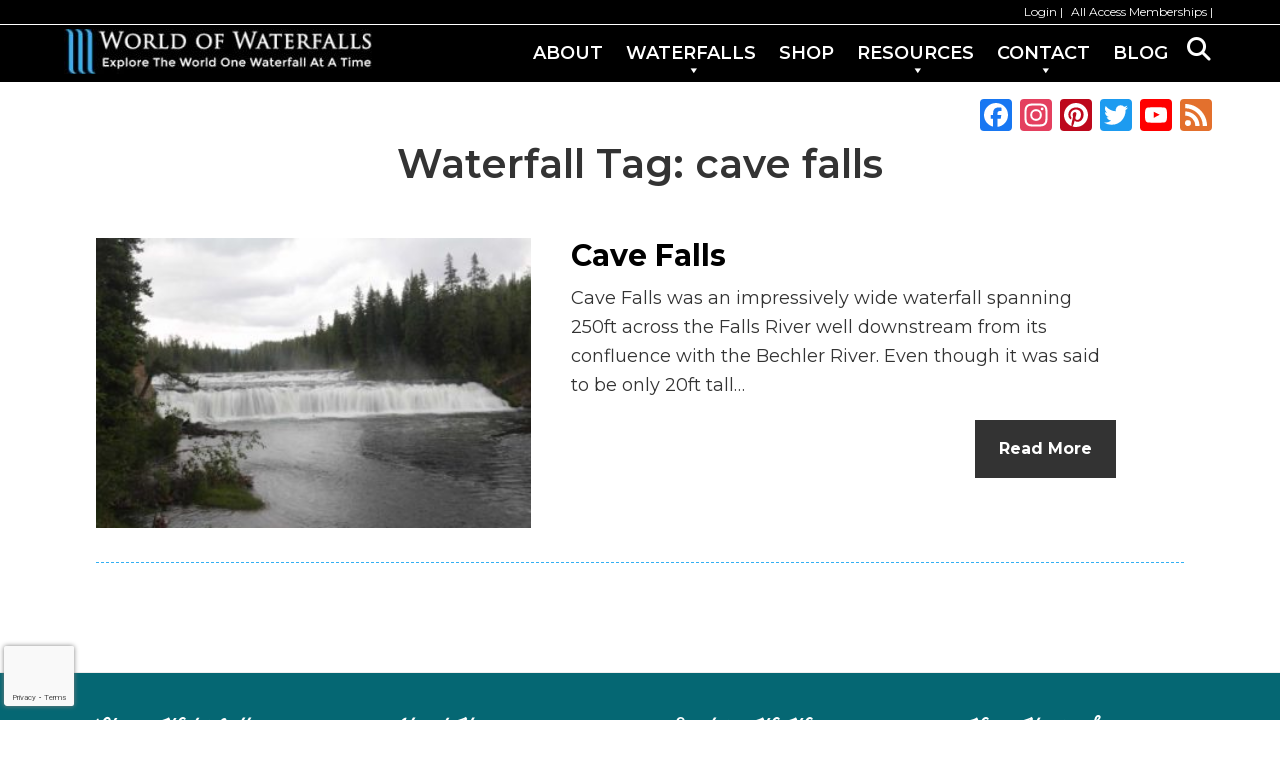

--- FILE ---
content_type: text/html; charset=UTF-8
request_url: https://devel.world-of-waterfalls.com/waterfall-tag/cave-falls/
body_size: 14743
content:

<!DOCTYPE html>
<html lang="en-US">
<head >
<meta charset="UTF-8" />
<meta name="viewport" content="width=device-width, initial-scale=1" />

<!-- MapPress Easy Google Maps Version:2.94.3PRO (https://www.mappresspro.com) -->
        <style type="text/css">
            .saic-comment-text img {
                max-width: 640px !important;
            }
        </style>
        <meta name='robots' content='noindex, nofollow' />

<!-- Google Tag Manager for WordPress by gtm4wp.com -->
<script data-cfasync="false" data-pagespeed-no-defer>
	var gtm4wp_datalayer_name = "dataLayer";
	var dataLayer = dataLayer || [];

	const gtm4wp_scrollerscript_debugmode         = false;
	const gtm4wp_scrollerscript_callbacktime      = 100;
	const gtm4wp_scrollerscript_readerlocation    = 150;
	const gtm4wp_scrollerscript_contentelementid  = "content";
	const gtm4wp_scrollerscript_scannertime       = 60;
</script>
<!-- End Google Tag Manager for WordPress by gtm4wp.com -->
	<!-- This site is optimized with the Yoast SEO plugin v26.7 - https://yoast.com/wordpress/plugins/seo/ -->
	<title>cave falls Archives - World of Waterfalls</title>
	<meta property="og:locale" content="en_US" />
	<meta property="og:type" content="article" />
	<meta property="og:title" content="cave falls Archives - World of Waterfalls" />
	<meta property="og:url" content="https://devel.world-of-waterfalls.com/waterfall-tag/cave-falls/" />
	<meta property="og:site_name" content="World of Waterfalls" />
	<meta name="twitter:card" content="summary_large_image" />
	<script type="application/ld+json" class="yoast-schema-graph">{"@context":"https://schema.org","@graph":[{"@type":"CollectionPage","@id":"https://devel.world-of-waterfalls.com/waterfall-tag/cave-falls/","url":"https://devel.world-of-waterfalls.com/waterfall-tag/cave-falls/","name":"cave falls Archives - World of Waterfalls","isPartOf":{"@id":"https://devel.world-of-waterfalls.com/#website"},"inLanguage":"en-US"},{"@type":"WebSite","@id":"https://devel.world-of-waterfalls.com/#website","url":"https://devel.world-of-waterfalls.com/","name":"World of Waterfalls","description":"Explore The World One Waterfall At A Time","publisher":{"@id":"https://devel.world-of-waterfalls.com/#organization"},"potentialAction":[{"@type":"SearchAction","target":{"@type":"EntryPoint","urlTemplate":"https://devel.world-of-waterfalls.com/?s={search_term_string}"},"query-input":{"@type":"PropertyValueSpecification","valueRequired":true,"valueName":"search_term_string"}}],"inLanguage":"en-US"},{"@type":"Organization","@id":"https://devel.world-of-waterfalls.com/#organization","name":"World of Waterfalls","url":"https://devel.world-of-waterfalls.com/","logo":{"@type":"ImageObject","inLanguage":"en-US","@id":"https://devel.world-of-waterfalls.com/#/schema/logo/image/","url":"https://devel.world-of-waterfalls.com/wp-content/uploads/wow-favicon.jpg","contentUrl":"https://devel.world-of-waterfalls.com/wp-content/uploads/wow-favicon.jpg","width":511,"height":511,"caption":"World of Waterfalls"},"image":{"@id":"https://devel.world-of-waterfalls.com/#/schema/logo/image/"}}]}</script>
	<!-- / Yoast SEO plugin. -->


<link rel='dns-prefetch' href='//static.addtoany.com' />
<link rel='dns-prefetch' href='//scripts.mediavine.com' />
<link rel='dns-prefetch' href='//fonts.googleapis.com' />
<link rel="alternate" type="application/rss+xml" title="World of Waterfalls &raquo; Feed" href="https://devel.world-of-waterfalls.com/feed/" />
<link rel="alternate" type="application/rss+xml" title="World of Waterfalls &raquo; Comments Feed" href="https://devel.world-of-waterfalls.com/comments/feed/" />
<link rel="alternate" type="application/rss+xml" title="World of Waterfalls &raquo; cave falls Waterfall Tag Feed" href="https://devel.world-of-waterfalls.com/waterfall-tag/cave-falls/feed/" />
<style id='wp-img-auto-sizes-contain-inline-css' type='text/css'>
img:is([sizes=auto i],[sizes^="auto," i]){contain-intrinsic-size:3000px 1500px}
/*# sourceURL=wp-img-auto-sizes-contain-inline-css */
</style>
<link rel='stylesheet' id='mp-theme-css' href='https://devel.world-of-waterfalls.com/wp-content/plugins/memberpress/css/ui/theme.css?ver=1.12.11' type='text/css' media='all' />
<link rel='stylesheet' id='vc-mega-footer-css' href='https://devel.world-of-waterfalls.com/wp-content/plugins/vc-mega-footer/public/css/vc-mega-footer-public.css?ver=1.0.0' type='text/css' media='all' />
<link rel='stylesheet' id='genesis-wow-child-css' href='https://devel.world-of-waterfalls.com/wp-content/themes/genesis-wow-child/style.css?ver=0.0.1' type='text/css' media='all' />
<link rel='stylesheet' id='wp-block-library-css' href='https://devel.world-of-waterfalls.com/wp-includes/css/dist/block-library/style.min.css?ver=6.9' type='text/css' media='all' />
<style id='global-styles-inline-css' type='text/css'>
:root{--wp--preset--aspect-ratio--square: 1;--wp--preset--aspect-ratio--4-3: 4/3;--wp--preset--aspect-ratio--3-4: 3/4;--wp--preset--aspect-ratio--3-2: 3/2;--wp--preset--aspect-ratio--2-3: 2/3;--wp--preset--aspect-ratio--16-9: 16/9;--wp--preset--aspect-ratio--9-16: 9/16;--wp--preset--color--black: #000000;--wp--preset--color--cyan-bluish-gray: #abb8c3;--wp--preset--color--white: #ffffff;--wp--preset--color--pale-pink: #f78da7;--wp--preset--color--vivid-red: #cf2e2e;--wp--preset--color--luminous-vivid-orange: #ff6900;--wp--preset--color--luminous-vivid-amber: #fcb900;--wp--preset--color--light-green-cyan: #7bdcb5;--wp--preset--color--vivid-green-cyan: #00d084;--wp--preset--color--pale-cyan-blue: #8ed1fc;--wp--preset--color--vivid-cyan-blue: #0693e3;--wp--preset--color--vivid-purple: #9b51e0;--wp--preset--gradient--vivid-cyan-blue-to-vivid-purple: linear-gradient(135deg,rgb(6,147,227) 0%,rgb(155,81,224) 100%);--wp--preset--gradient--light-green-cyan-to-vivid-green-cyan: linear-gradient(135deg,rgb(122,220,180) 0%,rgb(0,208,130) 100%);--wp--preset--gradient--luminous-vivid-amber-to-luminous-vivid-orange: linear-gradient(135deg,rgb(252,185,0) 0%,rgb(255,105,0) 100%);--wp--preset--gradient--luminous-vivid-orange-to-vivid-red: linear-gradient(135deg,rgb(255,105,0) 0%,rgb(207,46,46) 100%);--wp--preset--gradient--very-light-gray-to-cyan-bluish-gray: linear-gradient(135deg,rgb(238,238,238) 0%,rgb(169,184,195) 100%);--wp--preset--gradient--cool-to-warm-spectrum: linear-gradient(135deg,rgb(74,234,220) 0%,rgb(151,120,209) 20%,rgb(207,42,186) 40%,rgb(238,44,130) 60%,rgb(251,105,98) 80%,rgb(254,248,76) 100%);--wp--preset--gradient--blush-light-purple: linear-gradient(135deg,rgb(255,206,236) 0%,rgb(152,150,240) 100%);--wp--preset--gradient--blush-bordeaux: linear-gradient(135deg,rgb(254,205,165) 0%,rgb(254,45,45) 50%,rgb(107,0,62) 100%);--wp--preset--gradient--luminous-dusk: linear-gradient(135deg,rgb(255,203,112) 0%,rgb(199,81,192) 50%,rgb(65,88,208) 100%);--wp--preset--gradient--pale-ocean: linear-gradient(135deg,rgb(255,245,203) 0%,rgb(182,227,212) 50%,rgb(51,167,181) 100%);--wp--preset--gradient--electric-grass: linear-gradient(135deg,rgb(202,248,128) 0%,rgb(113,206,126) 100%);--wp--preset--gradient--midnight: linear-gradient(135deg,rgb(2,3,129) 0%,rgb(40,116,252) 100%);--wp--preset--font-size--small: 13px;--wp--preset--font-size--medium: 20px;--wp--preset--font-size--large: 36px;--wp--preset--font-size--x-large: 42px;--wp--preset--spacing--20: 0.44rem;--wp--preset--spacing--30: 0.67rem;--wp--preset--spacing--40: 1rem;--wp--preset--spacing--50: 1.5rem;--wp--preset--spacing--60: 2.25rem;--wp--preset--spacing--70: 3.38rem;--wp--preset--spacing--80: 5.06rem;--wp--preset--shadow--natural: 6px 6px 9px rgba(0, 0, 0, 0.2);--wp--preset--shadow--deep: 12px 12px 50px rgba(0, 0, 0, 0.4);--wp--preset--shadow--sharp: 6px 6px 0px rgba(0, 0, 0, 0.2);--wp--preset--shadow--outlined: 6px 6px 0px -3px rgb(255, 255, 255), 6px 6px rgb(0, 0, 0);--wp--preset--shadow--crisp: 6px 6px 0px rgb(0, 0, 0);}:where(.is-layout-flex){gap: 0.5em;}:where(.is-layout-grid){gap: 0.5em;}body .is-layout-flex{display: flex;}.is-layout-flex{flex-wrap: wrap;align-items: center;}.is-layout-flex > :is(*, div){margin: 0;}body .is-layout-grid{display: grid;}.is-layout-grid > :is(*, div){margin: 0;}:where(.wp-block-columns.is-layout-flex){gap: 2em;}:where(.wp-block-columns.is-layout-grid){gap: 2em;}:where(.wp-block-post-template.is-layout-flex){gap: 1.25em;}:where(.wp-block-post-template.is-layout-grid){gap: 1.25em;}.has-black-color{color: var(--wp--preset--color--black) !important;}.has-cyan-bluish-gray-color{color: var(--wp--preset--color--cyan-bluish-gray) !important;}.has-white-color{color: var(--wp--preset--color--white) !important;}.has-pale-pink-color{color: var(--wp--preset--color--pale-pink) !important;}.has-vivid-red-color{color: var(--wp--preset--color--vivid-red) !important;}.has-luminous-vivid-orange-color{color: var(--wp--preset--color--luminous-vivid-orange) !important;}.has-luminous-vivid-amber-color{color: var(--wp--preset--color--luminous-vivid-amber) !important;}.has-light-green-cyan-color{color: var(--wp--preset--color--light-green-cyan) !important;}.has-vivid-green-cyan-color{color: var(--wp--preset--color--vivid-green-cyan) !important;}.has-pale-cyan-blue-color{color: var(--wp--preset--color--pale-cyan-blue) !important;}.has-vivid-cyan-blue-color{color: var(--wp--preset--color--vivid-cyan-blue) !important;}.has-vivid-purple-color{color: var(--wp--preset--color--vivid-purple) !important;}.has-black-background-color{background-color: var(--wp--preset--color--black) !important;}.has-cyan-bluish-gray-background-color{background-color: var(--wp--preset--color--cyan-bluish-gray) !important;}.has-white-background-color{background-color: var(--wp--preset--color--white) !important;}.has-pale-pink-background-color{background-color: var(--wp--preset--color--pale-pink) !important;}.has-vivid-red-background-color{background-color: var(--wp--preset--color--vivid-red) !important;}.has-luminous-vivid-orange-background-color{background-color: var(--wp--preset--color--luminous-vivid-orange) !important;}.has-luminous-vivid-amber-background-color{background-color: var(--wp--preset--color--luminous-vivid-amber) !important;}.has-light-green-cyan-background-color{background-color: var(--wp--preset--color--light-green-cyan) !important;}.has-vivid-green-cyan-background-color{background-color: var(--wp--preset--color--vivid-green-cyan) !important;}.has-pale-cyan-blue-background-color{background-color: var(--wp--preset--color--pale-cyan-blue) !important;}.has-vivid-cyan-blue-background-color{background-color: var(--wp--preset--color--vivid-cyan-blue) !important;}.has-vivid-purple-background-color{background-color: var(--wp--preset--color--vivid-purple) !important;}.has-black-border-color{border-color: var(--wp--preset--color--black) !important;}.has-cyan-bluish-gray-border-color{border-color: var(--wp--preset--color--cyan-bluish-gray) !important;}.has-white-border-color{border-color: var(--wp--preset--color--white) !important;}.has-pale-pink-border-color{border-color: var(--wp--preset--color--pale-pink) !important;}.has-vivid-red-border-color{border-color: var(--wp--preset--color--vivid-red) !important;}.has-luminous-vivid-orange-border-color{border-color: var(--wp--preset--color--luminous-vivid-orange) !important;}.has-luminous-vivid-amber-border-color{border-color: var(--wp--preset--color--luminous-vivid-amber) !important;}.has-light-green-cyan-border-color{border-color: var(--wp--preset--color--light-green-cyan) !important;}.has-vivid-green-cyan-border-color{border-color: var(--wp--preset--color--vivid-green-cyan) !important;}.has-pale-cyan-blue-border-color{border-color: var(--wp--preset--color--pale-cyan-blue) !important;}.has-vivid-cyan-blue-border-color{border-color: var(--wp--preset--color--vivid-cyan-blue) !important;}.has-vivid-purple-border-color{border-color: var(--wp--preset--color--vivid-purple) !important;}.has-vivid-cyan-blue-to-vivid-purple-gradient-background{background: var(--wp--preset--gradient--vivid-cyan-blue-to-vivid-purple) !important;}.has-light-green-cyan-to-vivid-green-cyan-gradient-background{background: var(--wp--preset--gradient--light-green-cyan-to-vivid-green-cyan) !important;}.has-luminous-vivid-amber-to-luminous-vivid-orange-gradient-background{background: var(--wp--preset--gradient--luminous-vivid-amber-to-luminous-vivid-orange) !important;}.has-luminous-vivid-orange-to-vivid-red-gradient-background{background: var(--wp--preset--gradient--luminous-vivid-orange-to-vivid-red) !important;}.has-very-light-gray-to-cyan-bluish-gray-gradient-background{background: var(--wp--preset--gradient--very-light-gray-to-cyan-bluish-gray) !important;}.has-cool-to-warm-spectrum-gradient-background{background: var(--wp--preset--gradient--cool-to-warm-spectrum) !important;}.has-blush-light-purple-gradient-background{background: var(--wp--preset--gradient--blush-light-purple) !important;}.has-blush-bordeaux-gradient-background{background: var(--wp--preset--gradient--blush-bordeaux) !important;}.has-luminous-dusk-gradient-background{background: var(--wp--preset--gradient--luminous-dusk) !important;}.has-pale-ocean-gradient-background{background: var(--wp--preset--gradient--pale-ocean) !important;}.has-electric-grass-gradient-background{background: var(--wp--preset--gradient--electric-grass) !important;}.has-midnight-gradient-background{background: var(--wp--preset--gradient--midnight) !important;}.has-small-font-size{font-size: var(--wp--preset--font-size--small) !important;}.has-medium-font-size{font-size: var(--wp--preset--font-size--medium) !important;}.has-large-font-size{font-size: var(--wp--preset--font-size--large) !important;}.has-x-large-font-size{font-size: var(--wp--preset--font-size--x-large) !important;}
/*# sourceURL=global-styles-inline-css */
</style>

<style id='classic-theme-styles-inline-css' type='text/css'>
/*! This file is auto-generated */
.wp-block-button__link{color:#fff;background-color:#32373c;border-radius:9999px;box-shadow:none;text-decoration:none;padding:calc(.667em + 2px) calc(1.333em + 2px);font-size:1.125em}.wp-block-file__button{background:#32373c;color:#fff;text-decoration:none}
/*# sourceURL=/wp-includes/css/classic-themes.min.css */
</style>
<link rel='stylesheet' id='wow_author_profile_css-css' href='https://devel.world-of-waterfalls.com/wp-content/plugins/author-profile-widget/css/style.css?ver=6.9' type='text/css' media='all' />
<link rel='stylesheet' id='saic_style-css' href='https://devel.world-of-waterfalls.com/wp-content/plugins/comment-press/css/saic_style.css?ver=2.8.2' type='text/css' media='screen' />
<style id='saic_style-inline-css' type='text/css'>

		.saic-wrapper {
		  font-size: 14px
		}
	.saic-post-author {
	color: white !important;
	background: #777 !important;
}
	.saic-wrapper ul.saic-container-comments li.saic-item-comment .saic-comment-avatar img {
		max-width: 28px;
		max-height: 28px;
	}
	.saic-wrapper ul.saic-container-comments li.saic-item-comment .saic-comment-content {
		margin-left: 38px;
	}
	.saic-wrapper ul.saic-container-comments li.saic-item-comment ul .saic-comment-avatar img {
		max-width: 24px;
		max-height: 24px;
	}
	.saic-wrapper ul.saic-container-comments li.saic-item-comment ul ul .saic-comment-avatar img {
		max-width: 21px;
		max-height: 21px;
	}
	
/*# sourceURL=saic_style-inline-css */
</style>
<link rel='stylesheet' id='contact-form-7-css' href='https://devel.world-of-waterfalls.com/wp-content/plugins/contact-form-7/includes/css/styles.css?ver=6.1.4' type='text/css' media='all' />
<link rel='stylesheet' id='font-awesome-four-css' href='https://devel.world-of-waterfalls.com/wp-content/plugins/font-awesome-4-menus/css/font-awesome.min.css?ver=4.7.0' type='text/css' media='all' />
<link rel='stylesheet' id='wow_custom_latest_posts_sidebar_css-css' href='https://devel.world-of-waterfalls.com/wp-content/plugins/latest-posts-sidebar-widget/css/style.css?ver=6.9' type='text/css' media='all' />
<link rel='stylesheet' id='mappress-css' href='https://devel.world-of-waterfalls.com/wp-content/plugins/mappress-google-maps-for-wordpress/css/mappress.css?ver=2.94.3PRO' type='text/css' media='all' />
<link rel='stylesheet' id='mplus-nearest-waterfall-css' href='https://devel.world-of-waterfalls.com/wp-content/plugins/mplus-nearest-waterfall/assets/css/style.css?ver=1768737751' type='text/css' media='all' />
<link rel='stylesheet' id='toc-screen-css' href='https://devel.world-of-waterfalls.com/wp-content/plugins/table-of-contents-plus/screen.min.css?ver=2411.1' type='text/css' media='all' />
<link rel='stylesheet' id='wow_custom_trip_reports_sidebar_css-css' href='https://devel.world-of-waterfalls.com/wp-content/plugins/trip-reports-itinerary-sidebar-widget/css/style.css?ver=6.9' type='text/css' media='all' />
<link rel='stylesheet' id='genesis-sample-woocommerce-styles-css' href='https://devel.world-of-waterfalls.com/wp-content/themes/genesis-wow-child/lib/woocommerce/genesis-sample-woocommerce.css?ver=0.0.1' type='text/css' media='screen' />
<style id='woocommerce-inline-inline-css' type='text/css'>
.woocommerce form .form-row .required { visibility: visible; }
/*# sourceURL=woocommerce-inline-inline-css */
</style>
<link rel='stylesheet' id='wow_custom_newsletter_uwr_css-css' href='https://devel.world-of-waterfalls.com/wp-content/plugins/wow-newsletter-uwr-widget/css/style.css?ver=6.9' type='text/css' media='all' />
<link rel='stylesheet' id='wow_custom_WOW_sidebar_css-css' href='https://devel.world-of-waterfalls.com/wp-content/plugins/wow-sidebar-widget/css/style.css?ver=6.9' type='text/css' media='all' />
<link rel='stylesheet' id='jquery-fancybox-css' href='https://devel.world-of-waterfalls.com/wp-content/plugins/wp-fancybox-3/assets/css/jquery.fancybox.min.css?ver=1.0.12' type='text/css' media='screen' />
<link rel='stylesheet' id='global-style-css' href='https://devel.world-of-waterfalls.com/wp-content/themes/genesis-wow-child/custom-genesis-layouts/assets/css/global.css?ver=1768737751' type='text/css' media='all' />
<link rel='stylesheet' id='genesis-sample-fonts-css' href='https://fonts.googleapis.com/css?family=Source+Sans+Pro%3A400%2C600%2C700&#038;ver=0.0.1' type='text/css' media='all' />
<link rel='stylesheet' id='dashicons-css' href='https://devel.world-of-waterfalls.com/wp-includes/css/dashicons.min.css?ver=6.9' type='text/css' media='all' />
<link rel='stylesheet' id='wow-custom-css' href='https://devel.world-of-waterfalls.com/wp-content/themes/genesis-wow-child/css/wow-custom.css?ver=0.0.1' type='text/css' media='all' />
<link rel='stylesheet' id='h-tags-css' href='https://devel.world-of-waterfalls.com/wp-content/themes/genesis-wow-child/css/h-tags.css?ver=1768737751' type='text/css' media='all' />
<link rel='stylesheet' id='display-posts-css' href='https://devel.world-of-waterfalls.com/wp-content/themes/genesis-wow-child/css/display-posts.css?ver=1768737751' type='text/css' media='all' />
<link rel='stylesheet' id='roboto-font-family-css' href='https://fonts.googleapis.com/css?family=Roboto%3A100%2C100italic%2C300%2C300italic%2Cregular%2Citalic%2C500%2C500italic%2C700%2C700italic%2C900%2C900italic&#038;subset=latin&#038;ver=1768737751' type='text/css' media='all' />
<link rel='stylesheet' id='wpb-google-fonts-css' href='https://fonts.googleapis.com/css?family=Montserrat%3A400%2C500%2C600%2C700%2C800%2C900&#038;ver=6.9' type='text/css' media='all' />
<link rel='stylesheet' id='usp-css' href='https://devel.world-of-waterfalls.com/wp-content/plugins/usp-pro/css/usp-pro.css?ver=4.6.1' type='text/css' media='all' />
<link rel='stylesheet' id='addtoany-css' href='https://devel.world-of-waterfalls.com/wp-content/plugins/add-to-any/addtoany.min.css?ver=1.16' type='text/css' media='all' />
<style id='addtoany-inline-css' type='text/css'>
@media screen and (max-width:1400px){
.a2a_floating_style.a2a_vertical_style{display:none;}
}
@media screen and (min-width:1400px){
.a2a_floating_style.a2a_default_style{display:none;}
}
/*# sourceURL=addtoany-inline-css */
</style>
<link rel='stylesheet' id='bsf-Defaults-css' href='https://devel.world-of-waterfalls.com/wp-content/uploads/smile_fonts/Defaults/Defaults.css?ver=6.9' type='text/css' media='all' />
<link rel='stylesheet' id='ultimate-style-min-css' href='https://devel.world-of-waterfalls.com/wp-content/plugins/Ultimate_VC_Addons/assets/min-css/ultimate.min.css?ver=3.21.2' type='text/css' media='all' />
<link rel='stylesheet' id='ultimate-vidcons-css' href='https://devel.world-of-waterfalls.com/wp-content/plugins/Ultimate_VC_Addons/assets/fonts/vidcons.css?ver=6.9' type='text/css' media='all' />
<link rel='stylesheet' id='ultimate-vc-addons-selected-google-fonts-style-css' href='https://fonts.googleapis.com/css?family=Raleway:normal,500,600&#038;subset=latin,latin-ext' type='text/css' media='all' />
<link rel='stylesheet' id='um_modal-css' href='https://devel.world-of-waterfalls.com/wp-content/plugins/ultimate-member/assets/css/um-modal.min.css?ver=2.11.1' type='text/css' media='all' />
<link rel='stylesheet' id='um_ui-css' href='https://devel.world-of-waterfalls.com/wp-content/plugins/ultimate-member/assets/libs/jquery-ui/jquery-ui.min.css?ver=1.13.2' type='text/css' media='all' />
<link rel='stylesheet' id='um_tipsy-css' href='https://devel.world-of-waterfalls.com/wp-content/plugins/ultimate-member/assets/libs/tipsy/tipsy.min.css?ver=1.0.0a' type='text/css' media='all' />
<link rel='stylesheet' id='um_raty-css' href='https://devel.world-of-waterfalls.com/wp-content/plugins/ultimate-member/assets/libs/raty/um-raty.min.css?ver=2.6.0' type='text/css' media='all' />
<link rel='stylesheet' id='select2-css' href='https://devel.world-of-waterfalls.com/wp-content/plugins/ultimate-member/assets/libs/select2/select2.min.css?ver=4.0.13' type='text/css' media='all' />
<link rel='stylesheet' id='um_fileupload-css' href='https://devel.world-of-waterfalls.com/wp-content/plugins/ultimate-member/assets/css/um-fileupload.min.css?ver=2.11.1' type='text/css' media='all' />
<link rel='stylesheet' id='um_confirm-css' href='https://devel.world-of-waterfalls.com/wp-content/plugins/ultimate-member/assets/libs/um-confirm/um-confirm.min.css?ver=1.0' type='text/css' media='all' />
<link rel='stylesheet' id='um_datetime-css' href='https://devel.world-of-waterfalls.com/wp-content/plugins/ultimate-member/assets/libs/pickadate/default.min.css?ver=3.6.2' type='text/css' media='all' />
<link rel='stylesheet' id='um_datetime_date-css' href='https://devel.world-of-waterfalls.com/wp-content/plugins/ultimate-member/assets/libs/pickadate/default.date.min.css?ver=3.6.2' type='text/css' media='all' />
<link rel='stylesheet' id='um_datetime_time-css' href='https://devel.world-of-waterfalls.com/wp-content/plugins/ultimate-member/assets/libs/pickadate/default.time.min.css?ver=3.6.2' type='text/css' media='all' />
<link rel='stylesheet' id='um_fonticons_ii-css' href='https://devel.world-of-waterfalls.com/wp-content/plugins/ultimate-member/assets/libs/legacy/fonticons/fonticons-ii.min.css?ver=2.11.1' type='text/css' media='all' />
<link rel='stylesheet' id='um_fonticons_fa-css' href='https://devel.world-of-waterfalls.com/wp-content/plugins/ultimate-member/assets/libs/legacy/fonticons/fonticons-fa.min.css?ver=2.11.1' type='text/css' media='all' />
<link rel='stylesheet' id='um_fontawesome-css' href='https://devel.world-of-waterfalls.com/wp-content/plugins/ultimate-member/assets/css/um-fontawesome.min.css?ver=6.5.2' type='text/css' media='all' />
<link rel='stylesheet' id='um_common-css' href='https://devel.world-of-waterfalls.com/wp-content/plugins/ultimate-member/assets/css/common.min.css?ver=2.11.1' type='text/css' media='all' />
<link rel='stylesheet' id='um_responsive-css' href='https://devel.world-of-waterfalls.com/wp-content/plugins/ultimate-member/assets/css/um-responsive.min.css?ver=2.11.1' type='text/css' media='all' />
<link rel='stylesheet' id='um_styles-css' href='https://devel.world-of-waterfalls.com/wp-content/plugins/ultimate-member/assets/css/um-styles.min.css?ver=2.11.1' type='text/css' media='all' />
<link rel='stylesheet' id='um_crop-css' href='https://devel.world-of-waterfalls.com/wp-content/plugins/ultimate-member/assets/libs/cropper/cropper.min.css?ver=1.6.1' type='text/css' media='all' />
<link rel='stylesheet' id='um_profile-css' href='https://devel.world-of-waterfalls.com/wp-content/plugins/ultimate-member/assets/css/um-profile.min.css?ver=2.11.1' type='text/css' media='all' />
<link rel='stylesheet' id='um_account-css' href='https://devel.world-of-waterfalls.com/wp-content/plugins/ultimate-member/assets/css/um-account.min.css?ver=2.11.1' type='text/css' media='all' />
<link rel='stylesheet' id='um_misc-css' href='https://devel.world-of-waterfalls.com/wp-content/plugins/ultimate-member/assets/css/um-misc.min.css?ver=2.11.1' type='text/css' media='all' />
<link rel='stylesheet' id='um_default_css-css' href='https://devel.world-of-waterfalls.com/wp-content/plugins/ultimate-member/assets/css/um-old-default.min.css?ver=2.11.1' type='text/css' media='all' />
<script type="text/javascript" id="jquery-core-js-extra">
/* <![CDATA[ */
var SDT_DATA = {"ajaxurl":"https://devel.world-of-waterfalls.com/wp-admin/admin-ajax.php","siteUrl":"https://devel.world-of-waterfalls.com/","pluginsUrl":"https://devel.world-of-waterfalls.com/wp-content/plugins","isAdmin":""};
//# sourceURL=jquery-core-js-extra
/* ]]> */
</script>
<script type="text/javascript" src="https://devel.world-of-waterfalls.com/wp-includes/js/jquery/jquery.min.js?ver=3.7.1" id="jquery-core-js"></script>
<script type="text/javascript" src="https://devel.world-of-waterfalls.com/wp-includes/js/jquery/jquery-migrate.min.js?ver=3.4.1" id="jquery-migrate-js"></script>
<script type="text/javascript" src="https://devel.world-of-waterfalls.com/wp-content/plugins/vc-mega-footer/public/js/vc-mega-footer-public.js?ver=1.0.0" id="vc-mega-footer-js"></script>
<script type="text/javascript" id="addtoany-core-js-before">
/* <![CDATA[ */
window.a2a_config=window.a2a_config||{};a2a_config.callbacks=[];a2a_config.overlays=[];a2a_config.templates={};

//# sourceURL=addtoany-core-js-before
/* ]]> */
</script>
<script type="text/javascript" defer src="https://static.addtoany.com/menu/page.js" id="addtoany-core-js"></script>
<script type="text/javascript" defer src="https://devel.world-of-waterfalls.com/wp-content/plugins/add-to-any/addtoany.min.js?ver=1.1" id="addtoany-jquery-js"></script>
<script type="text/javascript" async="async" fetchpriority="high" data-noptimize="1" data-cfasync="false" src="https://scripts.mediavine.com/tags/world-of-waterfalls.js?ver=6.9" id="mv-script-wrapper-js"></script>
<script type="text/javascript" src="https://devel.world-of-waterfalls.com/wp-content/plugins/duracelltomi-google-tag-manager/dist/js/analytics-talk-content-tracking.js?ver=1.22.3" id="gtm4wp-scroll-tracking-js"></script>
<script type="text/javascript" src="https://devel.world-of-waterfalls.com/wp-content/plugins/woocommerce/assets/js/jquery-blockui/jquery.blockUI.min.js?ver=2.7.0-wc.10.4.3" id="wc-jquery-blockui-js" data-wp-strategy="defer"></script>
<script type="text/javascript" id="wc-add-to-cart-js-extra">
/* <![CDATA[ */
var wc_add_to_cart_params = {"ajax_url":"/wp-admin/admin-ajax.php","wc_ajax_url":"/?wc-ajax=%%endpoint%%","i18n_view_cart":"View cart","cart_url":"https://devel.world-of-waterfalls.com/cart/","is_cart":"","cart_redirect_after_add":"yes"};
//# sourceURL=wc-add-to-cart-js-extra
/* ]]> */
</script>
<script type="text/javascript" src="https://devel.world-of-waterfalls.com/wp-content/plugins/woocommerce/assets/js/frontend/add-to-cart.min.js?ver=10.4.3" id="wc-add-to-cart-js" data-wp-strategy="defer"></script>
<script type="text/javascript" src="https://devel.world-of-waterfalls.com/wp-content/plugins/js_composer/assets/js/vendors/woocommerce-add-to-cart.js?ver=8.7.2" id="vc_woocommerce-add-to-cart-js-js"></script>
<script type="text/javascript" id="usp-js-before">
/* <![CDATA[ */
usp_pro_submit_button = 1; usp_pro_success_form = 0; 
//# sourceURL=usp-js-before
/* ]]> */
</script>
<script type="text/javascript" src="https://devel.world-of-waterfalls.com/wp-content/plugins/usp-pro/js/usp-pro.js?ver=4.6.1" id="usp-js"></script>
<script type="text/javascript" src="https://devel.world-of-waterfalls.com/wp-content/plugins/usp-pro/js/parsley.min.js?ver=4.6.1" id="parsley-js"></script>
<script type="text/javascript" src="https://devel.world-of-waterfalls.com/wp-content/plugins/Ultimate_VC_Addons/assets/min-js/modernizr-custom.min.js?ver=3.21.2" id="ultimate-modernizr-js"></script>
<script type="text/javascript" src="https://devel.world-of-waterfalls.com/wp-content/plugins/Ultimate_VC_Addons/assets/min-js/jquery-ui.min.js?ver=3.21.2" id="jquery_ui-js"></script>
<script type="text/javascript" src="https://devel.world-of-waterfalls.com/wp-includes/js/jquery/ui/core.min.js?ver=1.13.3" id="jquery-ui-core-js"></script>
<script type="text/javascript" src="https://devel.world-of-waterfalls.com/wp-content/plugins/Ultimate_VC_Addons/assets/min-js/ultimate.min.js?ver=3.21.2" id="ultimate-script-js"></script>
<script type="text/javascript" src="https://devel.world-of-waterfalls.com/wp-content/plugins/Ultimate_VC_Addons/assets/min-js/jparallax.min.js?ver=6.9" id="jquery.shake-js"></script>
<script type="text/javascript" src="https://devel.world-of-waterfalls.com/wp-content/plugins/Ultimate_VC_Addons/assets/min-js/vhparallax.min.js?ver=6.9" id="jquery.vhparallax-js"></script>
<script type="text/javascript" src="https://devel.world-of-waterfalls.com/wp-content/plugins/Ultimate_VC_Addons/assets/min-js/mb-YTPlayer.min.js?ver=6.9" id="jquery.ytplayer-js"></script>
<script type="text/javascript" src="https://devel.world-of-waterfalls.com/wp-content/plugins/ultimate-member/assets/js/um-gdpr.min.js?ver=2.11.1" id="um-gdpr-js"></script>
<script></script><link rel="https://api.w.org/" href="https://devel.world-of-waterfalls.com/wp-json/" /><link rel="EditURI" type="application/rsd+xml" title="RSD" href="https://devel.world-of-waterfalls.com/xmlrpc.php?rsd" />
<meta name="generator" content="WordPress 6.9" />
<meta name="generator" content="WooCommerce 10.4.3" />
		<script type="text/javascript" async defer data-pin-color=""  data-pin-height="28"  data-pin-hover="true"
			src="https://devel.world-of-waterfalls.com/wp-content/plugins/pinterest-pin-it-button-on-image-hover-and-post/js/pinit.js"></script>
		
<!-- Google Tag Manager for WordPress by gtm4wp.com -->
<!-- GTM Container placement set to footer -->
<script data-cfasync="false" data-pagespeed-no-defer>
	var dataLayer_content = {"pagePostType":"waterfalls","pagePostType2":"tax-waterfalls","pageCategory":[]};
	dataLayer.push( dataLayer_content );
</script>
<script data-cfasync="false" data-pagespeed-no-defer>
(function(w,d,s,l,i){w[l]=w[l]||[];w[l].push({'gtm.start':
new Date().getTime(),event:'gtm.js'});var f=d.getElementsByTagName(s)[0],
j=d.createElement(s),dl=l!='dataLayer'?'&l='+l:'';j.async=true;j.src=
'//www.googletagmanager.com/gtm.js?id='+i+dl;f.parentNode.insertBefore(j,f);
})(window,document,'script','dataLayer','GTM-NJQ49G3');
</script>
<!-- End Google Tag Manager for WordPress by gtm4wp.com --><script type="text/javascript" async="async" data-noptimize="1" data-cfasync="false" src="//scripts.mediavine.com/tags/world-of-waterfalls-test.js"></script><style type="text/css">.site-title a { background: url(https://devel.world-of-waterfalls.com/wp-content/uploads/WOW-Logo-e1517093686308.jpg) no-repeat !important; }</style>
	<noscript><style>.woocommerce-product-gallery{ opacity: 1 !important; }</style></noscript>
	<meta name="generator" content="Powered by WPBakery Page Builder - drag and drop page builder for WordPress."/>
<style type="text/css" id="custom-background-css">
body.custom-background { background-color: #ffffff; }
</style>
	<link rel="icon" href="https://devel.world-of-waterfalls.com/wp-content/uploads/cropped-wow-favicon-32x32.jpg" sizes="32x32" />
<link rel="icon" href="https://devel.world-of-waterfalls.com/wp-content/uploads/cropped-wow-favicon-192x192.jpg" sizes="192x192" />
<link rel="apple-touch-icon" href="https://devel.world-of-waterfalls.com/wp-content/uploads/cropped-wow-favicon-180x180.jpg" />
<meta name="msapplication-TileImage" content="https://devel.world-of-waterfalls.com/wp-content/uploads/cropped-wow-favicon-270x270.jpg" />
		<style type="text/css" id="wp-custom-css">
			/* Need this code to fix WooCommerce visited buttons as my CSS efforts failed */
.woocommerce a.button:visited {
	color: white;
}

/* Temporarily need the following code to fix footer styling for non-logged in visitors */
footer.site-footer h1 {
	color: white;
	padding-bottom: 8px;
}
footer.site-footer div.wrap {
	color: white;
}
footer.site-footer a {
	color: white;
}
footer.site-footer a.visited {
	color: white;
}
footer.site-footer a.hover {
	color: white;
}

div#footer-wow ul {
	line-height: 1.6rem;
}

div#footer-social-media span {
	display: inline-flex;
}
div#affiliate-info-box a {
	color: black;
}
div#affiliate-info-box a.visited {
	color: black;
}
div#affiliate-info-box a.hover {
	color: black;
}

.footer-narrow #footer-social-media {
	height: 50px;
}
.footer-narrow div#footer-social-media span {
	display: inline-flex;
}
.footer-narrow div#social-media-icon {
	padding-right: 5px;
}
.footer-narrow div#affiliate-info-box a {
	color: black;
}
.footer-narrow div#affiliate-info-box a.hover {
	color: black;
}
.footer-narrow div#affiliate-info-box a.visited {
	color: black;
}


/* Move reCAPTCHA v3 badge to the left */
.grecaptcha-badge {
  width: 70px !important;
  overflow: hidden !important;
  transition: all 0.3s ease !important;
  left: 4px !important;
}
.grecaptcha-badge:hover {
  width: 256px !important;
}		</style>
		<noscript><style> .wpb_animate_when_almost_visible { opacity: 1; }</style></noscript><link rel='stylesheet' id='wc-blocks-style-css' href='https://devel.world-of-waterfalls.com/wp-content/plugins/woocommerce/assets/client/blocks/wc-blocks.css?ver=wc-10.4.3' type='text/css' media='all' />
<link rel='stylesheet' id='js_composer_front-css' href='https://devel.world-of-waterfalls.com/wp-content/plugins/js_composer/assets/css/js_composer.min.css?ver=8.7.2' type='text/css' media='all' />
<link rel='stylesheet' id='ultimate-vc-addons-background-style-css' href='https://devel.world-of-waterfalls.com/wp-content/plugins/Ultimate_VC_Addons/assets/min-css/background-style.min.css?ver=3.21.2' type='text/css' media='all' />
<link rel='stylesheet' id='vc_font_awesome_5_shims-css' href='https://devel.world-of-waterfalls.com/wp-content/plugins/js_composer/assets/lib/vendor/dist/@fortawesome/fontawesome-free/css/v4-shims.min.css?ver=8.7.2' type='text/css' media='all' />
<link rel='stylesheet' id='vc_font_awesome_6-css' href='https://devel.world-of-waterfalls.com/wp-content/plugins/js_composer/assets/lib/vendor/dist/@fortawesome/fontawesome-free/css/all.min.css?ver=8.7.2' type='text/css' media='all' />
</head>
<body class="archive tax-waterfall_tags term-cave-falls term-8923 custom-background wp-custom-logo wp-theme-genesis wp-child-theme-genesis-wow-child theme-genesis woocommerce-no-js custom-header header-image full-width-content genesis-breadcrumbs-hidden genesis-footer-widgets-hidden wpb-js-composer js-comp-ver-8.7.2 vc_responsive"><div class="top-bar genesis-nav-menu"><div class="wrap"><div class="top-bar-right"><section id="nav_menu-10" class="widget widget_nav_menu"><div class="widget-wrap"><div class="menu-top-bar-container"><ul id="menu-top-bar" class="menu"><li id="menu-item-79244" class="menu-item menu-item-type-post_type menu-item-object-page menu-item-79244"><a href="https://devel.world-of-waterfalls.com/login/">Login</a></li>
<li id="menu-item-79156" class="menu-item menu-item-type-post_type menu-item-object-memberpressgroup menu-item-79156"><a href="https://devel.world-of-waterfalls.com/plans/all-access-memberships/">All Access Memberships</a></li>
</ul></div></div></section>
</div></div></div><ul class="genesis-skip-link"><li><a href="#genesis-content" class="screen-reader-shortcut"> Skip to main content</a></li></ul><header class="site-header"><div class="wrap"><div class="title-area"><p class="site-title"><a href="https://devel.world-of-waterfalls.com/">World of Waterfalls</a></p><p class="site-description">Explore The World One Waterfall At A Time</p></div><div class="widget-area header-widget-area"><section id="nav_menu-6" class="widget widget_nav_menu"><div class="widget-wrap"><nav class="nav-header"><ul id="menu-main-site-navigation-header-right-widget" class="menu genesis-nav-menu js-superfish"><li id="menu-item-78742" class="menu-item menu-item-type-post_type menu-item-object-page menu-item-78742"><a href="https://devel.world-of-waterfalls.com/about-us/"><span >ABOUT</span></a></li>
<li id="menu-item-48510" class="menu-item menu-item-type-post_type menu-item-object-page menu-item-has-children menu-item-48510"><a href="https://devel.world-of-waterfalls.com/destinations/"><span >WATERFALLS</span></a>
<ul class="sub-menu">
	<li id="menu-item-48508" class="menu-item menu-item-type-post_type menu-item-object-page menu-item-48508"><a href="https://devel.world-of-waterfalls.com/top-10-lists/"><span >Favorites</span></a></li>
	<li id="menu-item-48516" class="menu-item menu-item-type-post_type menu-item-object-page menu-item-48516"><a href="https://devel.world-of-waterfalls.com/destinations/north-america/"><span >North America</span></a></li>
	<li id="menu-item-48515" class="menu-item menu-item-type-post_type menu-item-object-page menu-item-48515"><a href="https://devel.world-of-waterfalls.com/destinations/africa-and-the-middle-east/"><span >Africa &#038; Middle East</span></a></li>
	<li id="menu-item-48514" class="menu-item menu-item-type-post_type menu-item-object-page menu-item-48514"><a href="https://devel.world-of-waterfalls.com/destinations/asia/"><span >Asia</span></a></li>
	<li id="menu-item-48513" class="menu-item menu-item-type-post_type menu-item-object-page menu-item-48513"><a href="https://devel.world-of-waterfalls.com/destinations/europe/"><span >Europe</span></a></li>
	<li id="menu-item-48512" class="menu-item menu-item-type-post_type menu-item-object-page menu-item-48512"><a href="https://devel.world-of-waterfalls.com/destinations/latin-america-and-the-caribbean/"><span >Latin America &#038; Caribbean</span></a></li>
	<li id="menu-item-48511" class="menu-item menu-item-type-post_type menu-item-object-page menu-item-48511"><a href="https://devel.world-of-waterfalls.com/destinations/oceania-and-the-south-pacific/"><span >Oceania &#038; South Pacific</span></a></li>
</ul>
</li>
<li id="menu-item-78741" class="menu-item menu-item-type-post_type menu-item-object-page menu-item-78741"><a href="https://devel.world-of-waterfalls.com/shop/"><span >SHOP</span></a></li>
<li id="menu-item-48505" class="menu-item menu-item-type-post_type menu-item-object-page menu-item-has-children menu-item-48505"><a href="https://devel.world-of-waterfalls.com/resources/"><span >RESOURCES</span></a>
<ul class="sub-menu">
	<li id="menu-item-78743" class="menu-item menu-item-type-custom menu-item-object-custom menu-item-home menu-item-78743"><a href="https://devel.world-of-waterfalls.com"><span >Reviews</span></a></li>
	<li id="menu-item-48596" class="menu-item menu-item-type-post_type menu-item-object-page menu-item-48596"><a href="https://devel.world-of-waterfalls.com/itineraries/our-itineraries/"><span >Our Itineraries</span></a></li>
	<li id="menu-item-48597" class="menu-item menu-item-type-post_type menu-item-object-page menu-item-48597"><a href="https://devel.world-of-waterfalls.com/itineraries/suggested-itineraries/"><span >Travel Guides</span></a></li>
	<li id="menu-item-78746" class="menu-item menu-item-type-taxonomy menu-item-object-category menu-item-78746"><a href="https://devel.world-of-waterfalls.com/category/trip-reports/"><span >Trip Reports</span></a></li>
</ul>
</li>
<li id="menu-item-78744" class="menu-item menu-item-type-post_type menu-item-object-page menu-item-has-children menu-item-78744"><a href="https://devel.world-of-waterfalls.com/contact/"><span >CONTACT</span></a>
<ul class="sub-menu">
	<li id="menu-item-78745" class="menu-item menu-item-type-post_type menu-item-object-page menu-item-78745"><a href="https://devel.world-of-waterfalls.com/newsletter/"><span >Newsletter</span></a></li>
	<li id="menu-item-71729" class="menu-item menu-item-type-post_type menu-item-object-page menu-item-71729"><a href="https://devel.world-of-waterfalls.com/submit-a-waterfall/"><span >Submit A Write-Up</span></a></li>
	<li id="menu-item-78748" class="menu-item menu-item-type-post_type menu-item-object-page menu-item-78748"><a href="https://devel.world-of-waterfalls.com/login/"><span >Creator Login</span></a></li>
</ul>
</li>
<li id="menu-item-67120" class="menu-item menu-item-type-post_type menu-item-object-page current_page_parent menu-item-67120"><a href="https://devel.world-of-waterfalls.com/blog-page/"><span >BLOG</span></a></li>
<li id="menu-item-55552" class="menu-item menu-item-type-custom menu-item-object-custom menu-item-55552"><a href="http://#"><span ><i class="fa fa-search"></i><span class="fontawesome-text"> Search</span></span></a></li>
</ul></nav></div></section>
<section id="a2a_follow_widget-2" class="widget widget_a2a_follow_widget"><div class="widget-wrap"><div class="a2a_kit a2a_kit_size_32 a2a_follow addtoany_list" data-a2a-url="https://www.world-of-waterfalls.com/feed/" data-a2a-title="World of Waterfalls"><a class="a2a_button_facebook" href="https://www.facebook.com/worldofwaterfalls" title="Facebook" rel="noopener" target="_blank"></a><a class="a2a_button_instagram" href="https://www.instagram.com/worldofwaterfalls" title="Instagram" rel="noopener" target="_blank"></a><a class="a2a_button_pinterest" href="https://www.pinterest.com/worldwaterfalls" title="Pinterest" rel="noopener" target="_blank"></a><a class="a2a_button_twitter" href="https://x.com/worldwaterfall" title="Twitter" rel="noopener" target="_blank"></a><a class="a2a_button_youtube_channel" href="https://www.youtube.com/c/World-of-waterfalls" title="YouTube Channel" rel="noopener" target="_blank"></a><a class="a2a_button_feed" href="https://www.world-of-waterfalls.com/feed/" title="RSS Feed" rel="noopener" target="_blank"></a></div></div></section>
</div><div id="search-form-dropdown"><div id="wrapper"><form class="search-form" method="get" action="https://devel.world-of-waterfalls.com/" role="search"><label class="search-form-label screen-reader-text" for="searchform-1">Search this website</label><input class="search-form-input" type="search" name="s" id="searchform-1" placeholder="Search this website"><input class="search-form-submit" type="submit" value="Search"><meta content="https://devel.world-of-waterfalls.com/?s={s}"></form></div></div></div></header><div class="site-container"><div class="site-inner">    <div class="archive-container">
    <section id="primary" class="content-area">
        <main id="main" class="site-main" role="main">

        
            <header class="page-header">
                <h2 class="archive-page-title">Waterfall Tag: <span>cave falls</span></h2>
            </header><!-- .page-header -->

<div id="loop-wrapper">
                                                <div class="single-result-item">
                <div class="results-featured-image"><a href="https://devel.world-of-waterfalls.com/waterfalls/yellowstone-cave-falls/"><img src="https://images.world-of-waterfalls.com/Cave_Falls_083_08142017-360x240.jpg" ></a></div>
                <div class="results-item-wrapper">
                    <h3 class="archive-post-title"><a href="https://devel.world-of-waterfalls.com/waterfalls/yellowstone-cave-falls/">Cave Falls</a></h3>
                    <div class="archive-post-excerpt"><p>Cave Falls was an impressively wide waterfall spanning 250ft across the Falls River well downstream from its confluence with the Bechler River.  Even though it was said to be only 20ft tall&#8230;</p>
</div>
                    <div class="button-wrapper"><button class="archive-post-link"><a href="https://devel.world-of-waterfalls.com/waterfalls/yellowstone-cave-falls/">Read More</a></button></div>
                </div>
            </div>

            
                    </div>

        
        </main><!-- #main -->
    </section><!-- #primary -->
</div>
</div><a href="#" class="topbutton"></a><footer class="site-footer"><div class="wrap"><p><div id="footer-wow" data-vc-full-width="true" data-vc-full-width-temp="true" data-vc-full-width-init="false" class="vc_row wpb_row vc_row-fluid vc_custom_1505262253528"><div class="wpb_column vc_column_container vc_col-sm-3"><div class="vc_column-inner"><div class="wpb_wrapper"><h1 style="font-size: 24px;text-align: left" class="vc_custom_heading vc_do_custom_heading vc_custom_1641965459527" >Chase Waterfalls</h1><div  class="vc_wp_custommenu wpb_content_element"><div class="widget widget_nav_menu"><div class="menu-chase-waterfalls-container"><ul id="menu-chase-waterfalls" class="menu"><li id="menu-item-78751" class="menu-item menu-item-type-post_type menu-item-object-page menu-item-78751"><a href="https://devel.world-of-waterfalls.com/top-10-lists/">Favorites</a></li>
<li id="menu-item-78752" class="menu-item menu-item-type-post_type menu-item-object-page menu-item-78752"><a href="https://devel.world-of-waterfalls.com/destinations/">Destinations</a></li>
<li id="menu-item-78753" class="menu-item menu-item-type-post_type_archive menu-item-object-userwaterfallreview menu-item-78753"><a href="https://devel.world-of-waterfalls.com/userwaterfallreviews/">Visitor Write-ups</a></li>
<li id="menu-item-78757" class="menu-item menu-item-type-post_type menu-item-object-page menu-item-78757"><a href="https://devel.world-of-waterfalls.com/submit-a-waterfall/">Submit A Waterfall</a></li>
</ul></div></div></div></div></div></div><div class="wpb_column vc_column_container vc_col-sm-3"><div class="vc_column-inner"><div class="wpb_wrapper"><h1 style="font-size: 24px;text-align: left" class="vc_custom_heading vc_do_custom_heading vc_custom_1641965466590" >About Us</h1><div  class="vc_wp_text wpb_content_element"><div class="widget widget_text">			<div class="textwidget"><p>We are passionate waterfall lovers eager to share our experiences chasing waterfalls around the world! <a style="color: #ffffff" href="https://devel.world-of-waterfalls.com/about-us/" target="_blank" rel="noopener noreferrer">[more]</a></p>
</div>
		</div></div></div></div></div><div class="wpb_column vc_column_container vc_col-sm-3"><div class="vc_column-inner"><div class="wpb_wrapper"><h1 style="font-size: 24px;text-align: left" class="vc_custom_heading vc_do_custom_heading vc_custom_1641965477342" >Explore WoW</h1><div  class="vc_wp_custommenu wpb_content_element"><div class="widget widget_nav_menu"><div class="menu-explore-wow-container"><ul id="menu-explore-wow" class="menu"><li id="menu-item-48552" class="menu-item menu-item-type-post_type menu-item-object-page menu-item-48552"><a href="https://devel.world-of-waterfalls.com/resources/">Resources</a></li>
<li id="menu-item-78756" class="menu-item menu-item-type-custom menu-item-object-custom menu-item-78756"><a href="https://devel.world-of-waterfalls.com/itineraries/suggested-itineraries/">Travel Guides</a></li>
<li id="menu-item-48553" class="menu-item menu-item-type-post_type menu-item-object-page menu-item-48553"><a href="https://devel.world-of-waterfalls.com/itineraries/">Itineraries</a></li>
<li id="menu-item-63028" class="menu-item menu-item-type-taxonomy menu-item-object-category menu-item-63028"><a href="https://devel.world-of-waterfalls.com/category/trip-reports/">Travel Journals</a></li>
<li id="menu-item-48549" class="menu-item menu-item-type-post_type menu-item-object-page menu-item-48549"><a href="https://devel.world-of-waterfalls.com/wow-blog/">Blog</a></li>
</ul></div></div></div></div></div></div><div class="wpb_column vc_column_container vc_col-sm-3"><div class="vc_column-inner"><div class="wpb_wrapper"><h1 style="font-size: 24px;text-align: left" class="vc_custom_heading vc_do_custom_heading vc_custom_1641965486430" >Have Your Say</h1><div  class="vc_wp_custommenu wpb_content_element"><div class="widget widget_nav_menu"><div class="menu-have-your-say-container"><ul id="menu-have-your-say" class="menu"><li id="menu-item-78754" class="menu-item menu-item-type-post_type menu-item-object-page menu-item-78754"><a href="https://devel.world-of-waterfalls.com/shop/">WoW Shop</a></li>
<li id="menu-item-67736" class="menu-item menu-item-type-post_type menu-item-object-page menu-item-67736"><a href="https://devel.world-of-waterfalls.com/contact/">Contact Us</a></li>
<li id="menu-item-78750" class="menu-item menu-item-type-post_type menu-item-object-page menu-item-78750"><a href="https://devel.world-of-waterfalls.com/newsletter/">Newsletter</a></li>
<li id="menu-item-71727" class="menu-item menu-item-type-post_type menu-item-object-page menu-item-71727"><a href="https://devel.world-of-waterfalls.com/login/">Login / Sign Up</a></li>
</ul></div></div></div></div></div></div></div><div class="vc_row-full-width vc_clearfix"></div><!-- Row Backgrounds --><div class="upb_color" data-bg-override="full" data-bg-color="#056773" data-fadeout="" data-fadeout-percentage="30" data-parallax-content="" data-parallax-content-sense="30" data-row-effect-mobile-disable="true" data-img-parallax-mobile-disable="true" data-rtl="false"  data-custom-vc-row=""  data-vc="8.7.2"  data-is_old_vc=""  data-theme-support=""   data-overlay="false" data-overlay-color="" data-overlay-pattern="" data-overlay-pattern-opacity="" data-overlay-pattern-size=""    ></div><div id="footer-footer" data-vc-full-width="true" data-vc-full-width-temp="true" data-vc-full-width-init="false" class="vc_row wpb_row vc_row-fluid footer-wide vc_custom_1546381265731"><div class="wpb_column vc_column_container vc_col-sm-5"><div class="vc_column-inner"><div class="wpb_wrapper">
	<div class="wpb_text_column wpb_content_element vc_custom_1672904535014" >
		<div class="wpb_wrapper">
			<p>© 2006-2026 World Of Waterfalls, All Rights Reserved<br />
The content on this website may not be copied or reproduced in any manner whatsoever without prior written permission.<br />
<a href="https://devel.world-of-waterfalls.com">HOME</a> | <a href="https://devel.world-of-waterfalls.com/privacy-policy/" target="_blank" rel="noopener noreferrer">PRIVACY POLICY</a> | <a href="https://devel.world-of-waterfalls.com/terms-and-conditions/" target="_blank" rel="noopener noreferrer">TERMS</a></p>
<p><strong><a href="https://devel.world-of-waterfalls.com/go/aff-kinsta" target="_blank" rel="nofollow noopener noreferrer">Powered by Kinsta</a></strong></p>

		</div>
	</div>
</div></div></div><div class="wpb_column vc_column_container vc_col-sm-2" id="footer-social-media"><div class="vc_column-inner"><div class="wpb_wrapper"><span><div class="vc_icon_element vc_icon_element-outer vc_do_icon social-media-icon vc_icon_element-align-left vc_icon_element-have-style"><div class="vc_icon_element-inner vc_icon_element-color-black vc_icon_element-have-style-inner vc_icon_element-size-xs vc_icon_element-style-rounded vc_icon_element-background vc_icon_element-background-color-white" ><span class="vc_icon_element-icon fab fa-pinterest" ></span><a class="vc_icon_element-link" href="https://www.pinterest.com/worldwaterfalls/"  rel="nofollow" title="" target="_blank"></a></div></div><div class="vc_icon_element vc_icon_element-outer vc_do_icon social-media-icon vc_icon_element-align-left vc_icon_element-have-style"><div class="vc_icon_element-inner vc_icon_element-color-black vc_icon_element-have-style-inner vc_icon_element-size-xs vc_icon_element-style-rounded vc_icon_element-background vc_icon_element-background-color-white" ><span class="vc_icon_element-icon fa fa-twitter" ></span><a class="vc_icon_element-link" href="https://twitter.com/worldwaterfall"  title="" target="_blank"></a></div></div><div class="vc_icon_element vc_icon_element-outer vc_do_icon social-media-icon vc_icon_element-align-left vc_icon_element-have-style"><div class="vc_icon_element-inner vc_icon_element-color-black vc_icon_element-have-style-inner vc_icon_element-size-xs vc_icon_element-style-rounded vc_icon_element-background vc_icon_element-background-color-white" ><span class="vc_icon_element-icon fab fa-youtube" ></span><a class="vc_icon_element-link" href="https://www.youtube.com/c/World-of-waterfalls"  rel="nofollow" title="" target="_blank"></a></div></div><div class="vc_icon_element vc_icon_element-outer vc_do_icon social-media-icon vc_icon_element-align-left vc_icon_element-have-style"><div class="vc_icon_element-inner vc_icon_element-color-black vc_icon_element-have-style-inner vc_icon_element-size-xs vc_icon_element-style-rounded vc_icon_element-background vc_icon_element-background-color-white" ><span class="vc_icon_element-icon fa fa-facebook" ></span><a class="vc_icon_element-link" href="https://www.facebook.com/worldofwaterfalls/"  rel="nofollow" title="" target="_blank"></a></div></div><div class="vc_icon_element vc_icon_element-outer vc_do_icon social-media-icon vc_icon_element-align-left vc_icon_element-have-style"><div class="vc_icon_element-inner vc_icon_element-color-black vc_icon_element-have-style-inner vc_icon_element-size-xs vc_icon_element-style-rounded vc_icon_element-background vc_icon_element-background-color-white" ><span class="vc_icon_element-icon fa fa-instagram" ></span><a class="vc_icon_element-link" href="https://www.instagram.com/worldofwaterfalls/"  title="" target="_blank"></a></div></div></span></div></div></div><div class="wpb_column vc_column_container vc_col-sm-5" id="affiliate-info-box"><div class="vc_column-inner"><div class="wpb_wrapper"><div class="vc_message_box vc_message_box-standard vc_message_box-rounded vc_color-info vc_do_message" ><div class="vc_message_box-icon"><i class="fa fa-solid fa-circle-info"></i></div><p>Affiliate Disclosure: We receive compensation from companies whose products or services are used, referenced, or reviewed regardless of whether we endorse or criticize them.  We are independently owned so content written by us merely reflect our own opinions. <a href="https://devel.world-of-waterfalls.com/affiliate-disclosure/" target="_blank" rel="noopener noreferrer">more</a></p>
</div></div></div></div></div><div class="vc_row-full-width vc_clearfix"></div><!-- Row Backgrounds --><div class="upb_color" data-bg-override="full" data-bg-color="#000000" data-fadeout="" data-fadeout-percentage="30" data-parallax-content="" data-parallax-content-sense="30" data-row-effect-mobile-disable="true" data-img-parallax-mobile-disable="true" data-rtl="false"  data-custom-vc-row=""  data-vc="8.7.2"  data-is_old_vc=""  data-theme-support=""   data-overlay="false" data-overlay-color="" data-overlay-pattern="" data-overlay-pattern-opacity="" data-overlay-pattern-size=""    ></div><div id="footer-footer" data-vc-full-width="true" data-vc-full-width-temp="true" data-vc-full-width-init="false" class="vc_row wpb_row vc_row-fluid footer-narrow vc_custom_1546381273740"><div class="wpb_column vc_column_container vc_col-sm-3" id="footer-social-media"><div class="vc_column-inner"><div class="wpb_wrapper"><span><div class="vc_icon_element vc_icon_element-outer vc_do_icon social-media-icon vc_icon_element-align-right vc_icon_element-have-style"><div class="vc_icon_element-inner vc_icon_element-color-black vc_icon_element-have-style-inner vc_icon_element-size-xs vc_icon_element-style-rounded vc_icon_element-background vc_icon_element-background-color-white" ><span class="vc_icon_element-icon fa fa-instagram" ></span><a class="vc_icon_element-link" href="https://www.instagram.com/worldofwaterfalls/"  title="" target="_blank"></a></div></div> <div class="vc_icon_element vc_icon_element-outer vc_do_icon social-media-icon vc_icon_element-align-right vc_icon_element-have-style"><div class="vc_icon_element-inner vc_icon_element-color-black vc_icon_element-have-style-inner vc_icon_element-size-xs vc_icon_element-style-rounded vc_icon_element-background vc_icon_element-background-color-white" ><span class="vc_icon_element-icon fa fa-facebook" ></span><a class="vc_icon_element-link" href="https://www.facebook.com/worldofwaterfalls/"  rel="nofollow" title="" target="_blank"></a></div></div> <div class="vc_icon_element vc_icon_element-outer vc_do_icon social-media-icon vc_icon_element-align-right vc_icon_element-have-style"><div class="vc_icon_element-inner vc_icon_element-color-black vc_icon_element-have-style-inner vc_icon_element-size-xs vc_icon_element-style-rounded vc_icon_element-background vc_icon_element-background-color-white" ><span class="vc_icon_element-icon fab fa-youtube" ></span><a class="vc_icon_element-link" href="https://www.youtube.com/c/World-of-waterfalls"  rel="nofollow" title="" target="_blank"></a></div></div> <div class="vc_icon_element vc_icon_element-outer vc_do_icon social-media-icon vc_icon_element-align-right vc_icon_element-have-style"><div class="vc_icon_element-inner vc_icon_element-color-black vc_icon_element-have-style-inner vc_icon_element-size-xs vc_icon_element-style-rounded vc_icon_element-background vc_icon_element-background-color-white" ><span class="vc_icon_element-icon fa fa-twitter" ></span><a class="vc_icon_element-link" href="https://twitter.com/worldwaterfall"  title="" target="_blank"></a></div></div> <div class="vc_icon_element vc_icon_element-outer vc_do_icon social-media-icon vc_icon_element-align-right vc_icon_element-have-style"><div class="vc_icon_element-inner vc_icon_element-color-black vc_icon_element-have-style-inner vc_icon_element-size-xs vc_icon_element-style-rounded vc_icon_element-background vc_icon_element-background-color-white" ><span class="vc_icon_element-icon fab fa-pinterest" ></span><a class="vc_icon_element-link" href="https://www.pinterest.com/worldwaterfalls/"  rel="nofollow" title="" target="_blank"></a></div></div></span></div></div></div><div class="wpb_column vc_column_container vc_col-sm-9"><div class="vc_column-inner"><div class="wpb_wrapper">
	<div class="wpb_text_column wpb_content_element" >
		<div class="wpb_wrapper">
			<p>© 2006-2026 World Of Waterfalls,<br />
All Rights Reserved<br />
The content on this website may not be copied or reproduced in any manner whatsoever without prior written permission.<br />
<a href="https://devel.world-of-waterfalls.com">HOME</a> | <a href="https://devel.world-of-waterfalls.com/privacy-policy/" target="_blank" rel="noopener noreferrer">PRIVACY POLICY</a> | <a href="https://devel.world-of-waterfalls.com/terms-and-conditions/" target="_blank" rel="noopener noreferrer">TERMS</a></p>
<p><strong><a href="https://devel.world-of-waterfalls.com/go/aff-kinsta" target="_blank" rel="nofollow noopener noreferrer">Powered by Kinsta</a></strong></p>

		</div>
	</div>
<div class="vc_message_box vc_message_box-standard vc_message_box-rounded vc_color-info vc_do_message" ><div class="vc_message_box-icon"><i class="fa fa-solid fa-circle-info"></i></div><p>Affiliate Disclosure: We receive compensation from companies whose products or services are used, referenced, or reviewed regardless of whether we endorse or criticize them.  We are independently owned so content written by us merely reflect our own opinions. <a href="https://devel.world-of-waterfalls.com/affiliate-disclosure/" target="_blank" rel="noopener noreferrer">more</a></p>
</div></div></div></div></div><div class="vc_row-full-width vc_clearfix"></div><!-- Row Backgrounds --><div class="upb_color" data-bg-override="full" data-bg-color="#000000" data-fadeout="" data-fadeout-percentage="30" data-parallax-content="" data-parallax-content-sense="30" data-row-effect-mobile-disable="true" data-img-parallax-mobile-disable="true" data-rtl="false"  data-custom-vc-row=""  data-vc="8.7.2"  data-is_old_vc=""  data-theme-support=""   data-overlay="false" data-overlay-color="" data-overlay-pattern="" data-overlay-pattern-opacity="" data-overlay-pattern-size=""    ></div></p></div></footer></div>
<div id="um_upload_single" style="display:none;"></div>

<div id="um_view_photo" style="display:none;">
	<a href="javascript:void(0);" data-action="um_remove_modal" class="um-modal-close" aria-label="Close view photo modal">
		<i class="um-faicon-times"></i>
	</a>

	<div class="um-modal-body photo">
		<div class="um-modal-photo"></div>
	</div>
</div>
<script type="speculationrules">
{"prefetch":[{"source":"document","where":{"and":[{"href_matches":"/*"},{"not":{"href_matches":["/wp-*.php","/wp-admin/*","/wp-content/uploads/*","/wp-content/*","/wp-content/plugins/*","/wp-content/themes/genesis-wow-child/*","/wp-content/themes/genesis/*","/*\\?(.+)"]}},{"not":{"selector_matches":"a[rel~=\"nofollow\"]"}},{"not":{"selector_matches":".no-prefetch, .no-prefetch a"}}]},"eagerness":"conservative"}]}
</script>
<div class="a2a_kit a2a_kit_size_64 a2a_floating_style a2a_vertical_style" data-a2a-scroll-show="0,300" style="left:0px;top:260px;background-color:transparent"></div><div class="a2a_kit a2a_kit_size_32 a2a_floating_style a2a_default_style" data-a2a-scroll-show="0,300" style="bottom:0px;left:50%;transform:translateX(-50%);background-color:transparent"></div>
<!-- GTM Container placement set to footer -->
<!-- Google Tag Manager (noscript) -->
				<noscript><iframe src="https://www.googletagmanager.com/ns.html?id=GTM-NJQ49G3" height="0" width="0" style="display:none;visibility:hidden" aria-hidden="true"></iframe></noscript>
<!-- End Google Tag Manager (noscript) -->	<script type='text/javascript'>
		(function () {
			var c = document.body.className;
			c = c.replace(/woocommerce-no-js/, 'woocommerce-js');
			document.body.className = c;
		})();
	</script>
	<script type="text/javascript" src="https://devel.world-of-waterfalls.com/wp-content/plugins/data-tables-generator-by-supsystic/app/assets/js/dtgsnonce.js?ver=0.01" id="dtgs_nonce_frontend-js"></script>
<script type="text/javascript" id="dtgs_nonce_frontend-js-after">
/* <![CDATA[ */
var DTGS_NONCE_FRONTEND = "299eb8734f"
//# sourceURL=dtgs_nonce_frontend-js-after
/* ]]> */
</script>
<script type="text/javascript" id="saic_js_script-js-extra">
/* <![CDATA[ */
var SAIC_WP = {"ajaxurl":"https://devel.world-of-waterfalls.com/wp-admin/admin-ajax.php","saicNonce":"bb05e5f4b7","jpages":"true","jPagesNum":"10","textCounter":"true","textCounterNum":"500","widthWrap":"","autoLoad":"true","thanksComment":"Thanks for your comment!","thanksReplyComment":"Thanks for answering the comment!","duplicateComment":"You might have left one of the fields blank, or duplicate comments","insertImage":"Insert image","insertVideo":"Insert video","insertLink":"Insert link","checkVideo":"Check video","accept":"Accept","cancel":"Cancel","reply":"Reply","textWriteComment":"Write comment","classPopularComment":"saic-popular-comment","textUrlImage":"Url image","textUrlVideo":"Url video youtube or vimeo","textUrlLink":"Url link","textToDisplay":"Text to display","textCharacteresMin":"2 characters minimum","textNavNext":"Next","textNavPrev":"Previous","textMsgDeleteComment":"Do you want delete this comment?","textLoadMore":"Load more","textLikes":"Likes"};
//# sourceURL=saic_js_script-js-extra
/* ]]> */
</script>
<script type="text/javascript" src="https://devel.world-of-waterfalls.com/wp-content/plugins/comment-press/js/saic_script.js?ver=2.8.2" id="saic_js_script-js"></script>
<script type="text/javascript" src="https://devel.world-of-waterfalls.com/wp-content/plugins/comment-press/js/libs/jquery.jPages.min.js?ver=0.7" id="saic_jPages-js"></script>
<script type="text/javascript" src="https://devel.world-of-waterfalls.com/wp-content/plugins/comment-press/js/libs/jquery.textareaCounter.js?ver=2.0" id="saic_textCounter-js"></script>
<script type="text/javascript" src="https://devel.world-of-waterfalls.com/wp-content/plugins/comment-press/js/libs/jquery.placeholder.min.js?ver=2.0.7" id="saic_placeholder-js"></script>
<script type="text/javascript" src="https://devel.world-of-waterfalls.com/wp-content/plugins/comment-press/js/libs/autosize.min.js?ver=1.14" id="saic_autosize-js"></script>
<script type="text/javascript" src="https://devel.world-of-waterfalls.com/wp-includes/js/dist/hooks.min.js?ver=dd5603f07f9220ed27f1" id="wp-hooks-js"></script>
<script type="text/javascript" src="https://devel.world-of-waterfalls.com/wp-includes/js/dist/i18n.min.js?ver=c26c3dc7bed366793375" id="wp-i18n-js"></script>
<script type="text/javascript" id="wp-i18n-js-after">
/* <![CDATA[ */
wp.i18n.setLocaleData( { 'text direction\u0004ltr': [ 'ltr' ] } );
//# sourceURL=wp-i18n-js-after
/* ]]> */
</script>
<script type="text/javascript" src="https://devel.world-of-waterfalls.com/wp-content/plugins/contact-form-7/includes/swv/js/index.js?ver=6.1.4" id="swv-js"></script>
<script type="text/javascript" id="contact-form-7-js-before">
/* <![CDATA[ */
var wpcf7 = {
    "api": {
        "root": "https:\/\/devel.world-of-waterfalls.com\/wp-json\/",
        "namespace": "contact-form-7\/v1"
    }
};
//# sourceURL=contact-form-7-js-before
/* ]]> */
</script>
<script type="text/javascript" src="https://devel.world-of-waterfalls.com/wp-content/plugins/contact-form-7/includes/js/index.js?ver=6.1.4" id="contact-form-7-js"></script>
<script type="text/javascript" id="mplus-nearest-waterfall-js-extra">
/* <![CDATA[ */
var mplus = {"ajaxurl":"https://devel.world-of-waterfalls.com/wp-admin/admin-ajax.php"};
//# sourceURL=mplus-nearest-waterfall-js-extra
/* ]]> */
</script>
<script type="text/javascript" src="https://devel.world-of-waterfalls.com/wp-content/plugins/mplus-nearest-waterfall/assets/js/script.js?ver=1768737751" id="mplus-nearest-waterfall-js"></script>
<script type="text/javascript" src="https://devel.world-of-waterfalls.com/wp-content/plugins/pinterest-pin-it-button-on-image-hover-and-post/js/main.js?ver=6.9" id="wl-pin-main-js"></script>
<script type="text/javascript" id="wl-pin-main-js-after">
/* <![CDATA[ */
jQuery(document).ready(function(){jQuery(".is-cropped img").each(function(){jQuery(this).attr("style", "min-height: 120px;min-width: 100px;");});jQuery(".avatar").attr("style", "min-width: unset; min-height: unset;");});
//# sourceURL=wl-pin-main-js-after
/* ]]> */
</script>
<script type="text/javascript" id="toc-front-js-extra">
/* <![CDATA[ */
var tocplus = {"smooth_scroll":"1","smooth_scroll_offset":"90"};
//# sourceURL=toc-front-js-extra
/* ]]> */
</script>
<script type="text/javascript" src="https://devel.world-of-waterfalls.com/wp-content/plugins/table-of-contents-plus/front.min.js?ver=2411.1" id="toc-front-js"></script>
<script type="text/javascript" src="https://devel.world-of-waterfalls.com/wp-content/plugins/wp-fancybox-3/assets/js/jquery.fancybox.min.js?ver=1.0.12" id="jquery-fancybox-js"></script>
<script type="text/javascript" src="https://devel.world-of-waterfalls.com/wp-content/plugins/duracelltomi-google-tag-manager/dist/js/gtm4wp-contact-form-7-tracker.js?ver=1.22.3" id="gtm4wp-contact-form-7-tracker-js"></script>
<script type="text/javascript" src="https://devel.world-of-waterfalls.com/wp-content/plugins/duracelltomi-google-tag-manager/dist/js/gtm4wp-form-move-tracker.js?ver=1.22.3" id="gtm4wp-form-move-tracker-js"></script>
<script type="text/javascript" src="https://devel.world-of-waterfalls.com/wp-includes/js/hoverIntent.min.js?ver=1.10.2" id="hoverIntent-js"></script>
<script type="text/javascript" src="https://devel.world-of-waterfalls.com/wp-content/themes/genesis/lib/js/menu/superfish.min.js?ver=1.7.10" id="superfish-js"></script>
<script type="text/javascript" src="https://devel.world-of-waterfalls.com/wp-content/themes/genesis/lib/js/menu/superfish.args.min.js?ver=3.6.1" id="superfish-args-js"></script>
<script type="text/javascript" src="https://devel.world-of-waterfalls.com/wp-content/themes/genesis/lib/js/skip-links.min.js?ver=3.6.1" id="skip-links-js"></script>
<script type="text/javascript" id="genesis-sample-responsive-menu-js-extra">
/* <![CDATA[ */
var genesis_responsive_menu = {"mainMenu":"Menu","menuIconClass":"dashicons-before dashicons-menu","subMenu":"Submenu","subMenuIconsClass":"dashicons-before dashicons-arrow-down-alt2","menuClasses":{"combine":[".nav-primary",".nav-header"],"others":[]}};
//# sourceURL=genesis-sample-responsive-menu-js-extra
/* ]]> */
</script>
<script type="text/javascript" src="https://devel.world-of-waterfalls.com/wp-content/themes/genesis-wow-child/js/responsive-menus.min.js?ver=0.0.1" id="genesis-sample-responsive-menu-js"></script>
<script type="text/javascript" src="https://devel.world-of-waterfalls.com/wp-content/themes/genesis-wow-child/js/wow-custom.js?ver=0.0.1" id="wow-custom-script-js"></script>
<script type="text/javascript" id="q2w3_fixed_widget-js-extra">
/* <![CDATA[ */
var q2w3_sidebar_options = [{"sidebar":"sidebar","use_sticky_position":false,"margin_top":30,"margin_bottom":30,"stop_elements_selectors":"vcmega-main-wrap-1650","screen_max_width":860,"screen_max_height":0,"widgets":["#bcn_widget-4","#wow_newsletter_sidebar_widget-2","#toc-widget-3"]},{"sidebar":"userwaterfallreview-sidebar","use_sticky_position":false,"margin_top":30,"margin_bottom":30,"stop_elements_selectors":"vcmega-main-wrap-1650","screen_max_width":860,"screen_max_height":0,"widgets":["#bcn_widget-3","#wow_sidebar_widget-2","#wow_newsletter_uwr_widget-3"]}];
//# sourceURL=q2w3_fixed_widget-js-extra
/* ]]> */
</script>
<script type="text/javascript" src="https://devel.world-of-waterfalls.com/wp-content/plugins/q2w3-fixed-widget/js/frontend.min.js?ver=6.2.3" id="q2w3_fixed_widget-js"></script>
<script type="text/javascript" src="https://devel.world-of-waterfalls.com/wp-content/plugins/woocommerce/assets/js/sourcebuster/sourcebuster.min.js?ver=10.4.3" id="sourcebuster-js-js"></script>
<script type="text/javascript" id="wc-order-attribution-js-extra">
/* <![CDATA[ */
var wc_order_attribution = {"params":{"lifetime":1.0e-5,"session":30,"base64":false,"ajaxurl":"https://devel.world-of-waterfalls.com/wp-admin/admin-ajax.php","prefix":"wc_order_attribution_","allowTracking":true},"fields":{"source_type":"current.typ","referrer":"current_add.rf","utm_campaign":"current.cmp","utm_source":"current.src","utm_medium":"current.mdm","utm_content":"current.cnt","utm_id":"current.id","utm_term":"current.trm","utm_source_platform":"current.plt","utm_creative_format":"current.fmt","utm_marketing_tactic":"current.tct","session_entry":"current_add.ep","session_start_time":"current_add.fd","session_pages":"session.pgs","session_count":"udata.vst","user_agent":"udata.uag"}};
//# sourceURL=wc-order-attribution-js-extra
/* ]]> */
</script>
<script type="text/javascript" src="https://devel.world-of-waterfalls.com/wp-content/plugins/woocommerce/assets/js/frontend/order-attribution.min.js?ver=10.4.3" id="wc-order-attribution-js"></script>
<script type="text/javascript" src="https://devel.world-of-waterfalls.com/wp-includes/js/imagesloaded.min.js?ver=5.0.0" id="imagesloaded-js"></script>
<script type="text/javascript" src="https://devel.world-of-waterfalls.com/wp-includes/js/masonry.min.js?ver=4.2.2" id="masonry-js"></script>
<script type="text/javascript" src="https://devel.world-of-waterfalls.com/wp-includes/js/jquery/ui/mouse.min.js?ver=1.13.3" id="jquery-ui-mouse-js"></script>
<script type="text/javascript" src="https://devel.world-of-waterfalls.com/wp-includes/js/jquery/ui/slider.min.js?ver=1.13.3" id="jquery-ui-slider-js"></script>
<script type="text/javascript" src="https://www.google.com/recaptcha/api.js?render=6LcGcIAUAAAAAH8eQ9a0uUvM6JFheZPBfXEF-kz0&amp;ver=3.0" id="google-recaptcha-js"></script>
<script type="text/javascript" src="https://devel.world-of-waterfalls.com/wp-includes/js/dist/vendor/wp-polyfill.min.js?ver=3.15.0" id="wp-polyfill-js"></script>
<script type="text/javascript" id="wpcf7-recaptcha-js-before">
/* <![CDATA[ */
var wpcf7_recaptcha = {
    "sitekey": "6LcGcIAUAAAAAH8eQ9a0uUvM6JFheZPBfXEF-kz0",
    "actions": {
        "homepage": "homepage",
        "contactform": "contactform"
    }
};
//# sourceURL=wpcf7-recaptcha-js-before
/* ]]> */
</script>
<script type="text/javascript" src="https://devel.world-of-waterfalls.com/wp-content/plugins/contact-form-7/modules/recaptcha/index.js?ver=6.1.4" id="wpcf7-recaptcha-js"></script>
<script type="text/javascript" src="https://devel.world-of-waterfalls.com/wp-includes/js/underscore.min.js?ver=1.13.7" id="underscore-js"></script>
<script type="text/javascript" id="wp-util-js-extra">
/* <![CDATA[ */
var _wpUtilSettings = {"ajax":{"url":"/wp-admin/admin-ajax.php"}};
//# sourceURL=wp-util-js-extra
/* ]]> */
</script>
<script type="text/javascript" src="https://devel.world-of-waterfalls.com/wp-includes/js/wp-util.min.js?ver=6.9" id="wp-util-js"></script>
<script type="text/javascript" src="https://devel.world-of-waterfalls.com/wp-content/plugins/ultimate-member/assets/libs/tipsy/tipsy.min.js?ver=1.0.0a" id="um_tipsy-js"></script>
<script type="text/javascript" src="https://devel.world-of-waterfalls.com/wp-content/plugins/ultimate-member/assets/libs/um-confirm/um-confirm.min.js?ver=1.0" id="um_confirm-js"></script>
<script type="text/javascript" src="https://devel.world-of-waterfalls.com/wp-content/plugins/ultimate-member/assets/libs/pickadate/picker.min.js?ver=3.6.2" id="um_datetime-js"></script>
<script type="text/javascript" src="https://devel.world-of-waterfalls.com/wp-content/plugins/ultimate-member/assets/libs/pickadate/picker.date.min.js?ver=3.6.2" id="um_datetime_date-js"></script>
<script type="text/javascript" src="https://devel.world-of-waterfalls.com/wp-content/plugins/ultimate-member/assets/libs/pickadate/picker.time.min.js?ver=3.6.2" id="um_datetime_time-js"></script>
<script type="text/javascript" id="um_common-js-extra">
/* <![CDATA[ */
var um_common_variables = {"locale":"en_US"};
var um_common_variables = {"locale":"en_US"};
//# sourceURL=um_common-js-extra
/* ]]> */
</script>
<script type="text/javascript" src="https://devel.world-of-waterfalls.com/wp-content/plugins/ultimate-member/assets/js/common.min.js?ver=2.11.1" id="um_common-js"></script>
<script type="text/javascript" src="https://devel.world-of-waterfalls.com/wp-content/plugins/ultimate-member/assets/libs/cropper/cropper.min.js?ver=1.6.1" id="um_crop-js"></script>
<script type="text/javascript" id="um_frontend_common-js-extra">
/* <![CDATA[ */
var um_frontend_common_variables = [];
//# sourceURL=um_frontend_common-js-extra
/* ]]> */
</script>
<script type="text/javascript" src="https://devel.world-of-waterfalls.com/wp-content/plugins/ultimate-member/assets/js/common-frontend.min.js?ver=2.11.1" id="um_frontend_common-js"></script>
<script type="text/javascript" src="https://devel.world-of-waterfalls.com/wp-content/plugins/ultimate-member/assets/js/um-modal.min.js?ver=2.11.1" id="um_modal-js"></script>
<script type="text/javascript" src="https://devel.world-of-waterfalls.com/wp-content/plugins/ultimate-member/assets/libs/jquery-form/jquery-form.min.js?ver=2.11.1" id="um_jquery_form-js"></script>
<script type="text/javascript" src="https://devel.world-of-waterfalls.com/wp-content/plugins/ultimate-member/assets/libs/fileupload/fileupload.js?ver=2.11.1" id="um_fileupload-js"></script>
<script type="text/javascript" src="https://devel.world-of-waterfalls.com/wp-content/plugins/ultimate-member/assets/js/um-functions.min.js?ver=2.11.1" id="um_functions-js"></script>
<script type="text/javascript" src="https://devel.world-of-waterfalls.com/wp-content/plugins/ultimate-member/assets/js/um-responsive.min.js?ver=2.11.1" id="um_responsive-js"></script>
<script type="text/javascript" src="https://devel.world-of-waterfalls.com/wp-content/plugins/ultimate-member/assets/js/um-conditional.min.js?ver=2.11.1" id="um_conditional-js"></script>
<script type="text/javascript" src="https://devel.world-of-waterfalls.com/wp-content/plugins/ultimate-member/assets/libs/select2/select2.full.min.js?ver=4.0.13" id="select2-js"></script>
<script type="text/javascript" src="https://devel.world-of-waterfalls.com/wp-content/plugins/ultimate-member/assets/libs/select2/i18n/en.js?ver=4.0.13" id="um_select2_locale-js"></script>
<script type="text/javascript" src="https://devel.world-of-waterfalls.com/wp-content/plugins/ultimate-member/assets/libs/raty/um-raty.min.js?ver=2.6.0" id="um_raty-js"></script>
<script type="text/javascript" id="um_scripts-js-extra">
/* <![CDATA[ */
var um_scripts = {"max_upload_size":"2097152","nonce":"02dd71e4f6"};
//# sourceURL=um_scripts-js-extra
/* ]]> */
</script>
<script type="text/javascript" src="https://devel.world-of-waterfalls.com/wp-content/plugins/ultimate-member/assets/js/um-scripts.min.js?ver=2.11.1" id="um_scripts-js"></script>
<script type="text/javascript" src="https://devel.world-of-waterfalls.com/wp-content/plugins/ultimate-member/assets/js/um-profile.min.js?ver=2.11.1" id="um_profile-js"></script>
<script type="text/javascript" src="https://devel.world-of-waterfalls.com/wp-content/plugins/ultimate-member/assets/js/um-account.min.js?ver=2.11.1" id="um_account-js"></script>
<script type="text/javascript" src="https://devel.world-of-waterfalls.com/wp-content/plugins/js_composer/assets/js/dist/js_composer_front.min.js?ver=8.7.2" id="wpb_composer_front_js-js"></script>
<script type="text/javascript" src="https://devel.world-of-waterfalls.com/wp-content/plugins/Ultimate_VC_Addons/assets/min-js/jquery-appear.min.js?ver=3.21.2" id="ultimate-vc-addons-appear-js"></script>
<script type="text/javascript" src="https://devel.world-of-waterfalls.com/wp-content/plugins/Ultimate_VC_Addons/assets/min-js/ultimate_bg.min.js?ver=3.21.2" id="ultimate-vc-addons-row-bg-js"></script>
<script type="text/javascript" src="https://devel.world-of-waterfalls.com/wp-content/plugins/Ultimate_VC_Addons/assets/min-js/custom.min.js?ver=3.21.2" id="ultimate-vc-addons-custom-js"></script>
<script></script><script type="text/javascript">
  try {
    jQuery(document).ready(function () {
      var e = jQuery('a[href*=".jpg"]:not(.nolightbox,li.nolightbox>a), area[href*=".jpg"]:not(.nolightbox), a[href*=".jpeg"]:not(.nolightbox,li.nolightbox>a), area[href*=".jpeg"]:not(.nolightbox), a[href*=".png"]:not(.nolightbox,li.nolightbox>a), area[href*=".png"]:not(.nolightbox)'); e.on('click', function() {jQuery.fancybox.open( e, {loop: true,margin: [44,0],keyboard: true,arrows: true,infobar: true,toolbar: true,buttons: ['fullScreen','share','thumbs','close'],protect:true,modal:false,animationEffect: 'zoom',transitionEffect: 'fade',autoFocus: true,backFocus: true,trapFocus: true,fullScreen: { autoStart: false },touch: { vertical: false, momentum: false},slideShow: { autoStart: false, speed: 500},thumbs: { autoStart: false, momentum: false},lang : 'default',
	i18n : {
		'default' : {
			CLOSE       : 'Close',
			NEXT        : 'Next',
			PREV        : 'Previous',
			ERROR       : 'The requested content cannot be loaded. Please try again later.',
			PLAY_START  : 'Start slideshow',
			PLAY_STOP   : 'Pause slideshow',
			FULL_SCREEN : 'Full screen',
			THUMBS      : 'Thumbnails',
		    SHARE       : 'Share',
		},
	}}, e.index( this ));
	return false;})})
  } catch (e) {
    console.log('Error:' + e)
  }
</script></body></html>


--- FILE ---
content_type: text/html; charset=utf-8
request_url: https://www.google.com/recaptcha/api2/anchor?ar=1&k=6LcGcIAUAAAAAH8eQ9a0uUvM6JFheZPBfXEF-kz0&co=aHR0cHM6Ly9kZXZlbC53b3JsZC1vZi13YXRlcmZhbGxzLmNvbTo0NDM.&hl=en&v=PoyoqOPhxBO7pBk68S4YbpHZ&size=invisible&anchor-ms=20000&execute-ms=30000&cb=sa1e3bzxlrf
body_size: 48642
content:
<!DOCTYPE HTML><html dir="ltr" lang="en"><head><meta http-equiv="Content-Type" content="text/html; charset=UTF-8">
<meta http-equiv="X-UA-Compatible" content="IE=edge">
<title>reCAPTCHA</title>
<style type="text/css">
/* cyrillic-ext */
@font-face {
  font-family: 'Roboto';
  font-style: normal;
  font-weight: 400;
  font-stretch: 100%;
  src: url(//fonts.gstatic.com/s/roboto/v48/KFO7CnqEu92Fr1ME7kSn66aGLdTylUAMa3GUBHMdazTgWw.woff2) format('woff2');
  unicode-range: U+0460-052F, U+1C80-1C8A, U+20B4, U+2DE0-2DFF, U+A640-A69F, U+FE2E-FE2F;
}
/* cyrillic */
@font-face {
  font-family: 'Roboto';
  font-style: normal;
  font-weight: 400;
  font-stretch: 100%;
  src: url(//fonts.gstatic.com/s/roboto/v48/KFO7CnqEu92Fr1ME7kSn66aGLdTylUAMa3iUBHMdazTgWw.woff2) format('woff2');
  unicode-range: U+0301, U+0400-045F, U+0490-0491, U+04B0-04B1, U+2116;
}
/* greek-ext */
@font-face {
  font-family: 'Roboto';
  font-style: normal;
  font-weight: 400;
  font-stretch: 100%;
  src: url(//fonts.gstatic.com/s/roboto/v48/KFO7CnqEu92Fr1ME7kSn66aGLdTylUAMa3CUBHMdazTgWw.woff2) format('woff2');
  unicode-range: U+1F00-1FFF;
}
/* greek */
@font-face {
  font-family: 'Roboto';
  font-style: normal;
  font-weight: 400;
  font-stretch: 100%;
  src: url(//fonts.gstatic.com/s/roboto/v48/KFO7CnqEu92Fr1ME7kSn66aGLdTylUAMa3-UBHMdazTgWw.woff2) format('woff2');
  unicode-range: U+0370-0377, U+037A-037F, U+0384-038A, U+038C, U+038E-03A1, U+03A3-03FF;
}
/* math */
@font-face {
  font-family: 'Roboto';
  font-style: normal;
  font-weight: 400;
  font-stretch: 100%;
  src: url(//fonts.gstatic.com/s/roboto/v48/KFO7CnqEu92Fr1ME7kSn66aGLdTylUAMawCUBHMdazTgWw.woff2) format('woff2');
  unicode-range: U+0302-0303, U+0305, U+0307-0308, U+0310, U+0312, U+0315, U+031A, U+0326-0327, U+032C, U+032F-0330, U+0332-0333, U+0338, U+033A, U+0346, U+034D, U+0391-03A1, U+03A3-03A9, U+03B1-03C9, U+03D1, U+03D5-03D6, U+03F0-03F1, U+03F4-03F5, U+2016-2017, U+2034-2038, U+203C, U+2040, U+2043, U+2047, U+2050, U+2057, U+205F, U+2070-2071, U+2074-208E, U+2090-209C, U+20D0-20DC, U+20E1, U+20E5-20EF, U+2100-2112, U+2114-2115, U+2117-2121, U+2123-214F, U+2190, U+2192, U+2194-21AE, U+21B0-21E5, U+21F1-21F2, U+21F4-2211, U+2213-2214, U+2216-22FF, U+2308-230B, U+2310, U+2319, U+231C-2321, U+2336-237A, U+237C, U+2395, U+239B-23B7, U+23D0, U+23DC-23E1, U+2474-2475, U+25AF, U+25B3, U+25B7, U+25BD, U+25C1, U+25CA, U+25CC, U+25FB, U+266D-266F, U+27C0-27FF, U+2900-2AFF, U+2B0E-2B11, U+2B30-2B4C, U+2BFE, U+3030, U+FF5B, U+FF5D, U+1D400-1D7FF, U+1EE00-1EEFF;
}
/* symbols */
@font-face {
  font-family: 'Roboto';
  font-style: normal;
  font-weight: 400;
  font-stretch: 100%;
  src: url(//fonts.gstatic.com/s/roboto/v48/KFO7CnqEu92Fr1ME7kSn66aGLdTylUAMaxKUBHMdazTgWw.woff2) format('woff2');
  unicode-range: U+0001-000C, U+000E-001F, U+007F-009F, U+20DD-20E0, U+20E2-20E4, U+2150-218F, U+2190, U+2192, U+2194-2199, U+21AF, U+21E6-21F0, U+21F3, U+2218-2219, U+2299, U+22C4-22C6, U+2300-243F, U+2440-244A, U+2460-24FF, U+25A0-27BF, U+2800-28FF, U+2921-2922, U+2981, U+29BF, U+29EB, U+2B00-2BFF, U+4DC0-4DFF, U+FFF9-FFFB, U+10140-1018E, U+10190-1019C, U+101A0, U+101D0-101FD, U+102E0-102FB, U+10E60-10E7E, U+1D2C0-1D2D3, U+1D2E0-1D37F, U+1F000-1F0FF, U+1F100-1F1AD, U+1F1E6-1F1FF, U+1F30D-1F30F, U+1F315, U+1F31C, U+1F31E, U+1F320-1F32C, U+1F336, U+1F378, U+1F37D, U+1F382, U+1F393-1F39F, U+1F3A7-1F3A8, U+1F3AC-1F3AF, U+1F3C2, U+1F3C4-1F3C6, U+1F3CA-1F3CE, U+1F3D4-1F3E0, U+1F3ED, U+1F3F1-1F3F3, U+1F3F5-1F3F7, U+1F408, U+1F415, U+1F41F, U+1F426, U+1F43F, U+1F441-1F442, U+1F444, U+1F446-1F449, U+1F44C-1F44E, U+1F453, U+1F46A, U+1F47D, U+1F4A3, U+1F4B0, U+1F4B3, U+1F4B9, U+1F4BB, U+1F4BF, U+1F4C8-1F4CB, U+1F4D6, U+1F4DA, U+1F4DF, U+1F4E3-1F4E6, U+1F4EA-1F4ED, U+1F4F7, U+1F4F9-1F4FB, U+1F4FD-1F4FE, U+1F503, U+1F507-1F50B, U+1F50D, U+1F512-1F513, U+1F53E-1F54A, U+1F54F-1F5FA, U+1F610, U+1F650-1F67F, U+1F687, U+1F68D, U+1F691, U+1F694, U+1F698, U+1F6AD, U+1F6B2, U+1F6B9-1F6BA, U+1F6BC, U+1F6C6-1F6CF, U+1F6D3-1F6D7, U+1F6E0-1F6EA, U+1F6F0-1F6F3, U+1F6F7-1F6FC, U+1F700-1F7FF, U+1F800-1F80B, U+1F810-1F847, U+1F850-1F859, U+1F860-1F887, U+1F890-1F8AD, U+1F8B0-1F8BB, U+1F8C0-1F8C1, U+1F900-1F90B, U+1F93B, U+1F946, U+1F984, U+1F996, U+1F9E9, U+1FA00-1FA6F, U+1FA70-1FA7C, U+1FA80-1FA89, U+1FA8F-1FAC6, U+1FACE-1FADC, U+1FADF-1FAE9, U+1FAF0-1FAF8, U+1FB00-1FBFF;
}
/* vietnamese */
@font-face {
  font-family: 'Roboto';
  font-style: normal;
  font-weight: 400;
  font-stretch: 100%;
  src: url(//fonts.gstatic.com/s/roboto/v48/KFO7CnqEu92Fr1ME7kSn66aGLdTylUAMa3OUBHMdazTgWw.woff2) format('woff2');
  unicode-range: U+0102-0103, U+0110-0111, U+0128-0129, U+0168-0169, U+01A0-01A1, U+01AF-01B0, U+0300-0301, U+0303-0304, U+0308-0309, U+0323, U+0329, U+1EA0-1EF9, U+20AB;
}
/* latin-ext */
@font-face {
  font-family: 'Roboto';
  font-style: normal;
  font-weight: 400;
  font-stretch: 100%;
  src: url(//fonts.gstatic.com/s/roboto/v48/KFO7CnqEu92Fr1ME7kSn66aGLdTylUAMa3KUBHMdazTgWw.woff2) format('woff2');
  unicode-range: U+0100-02BA, U+02BD-02C5, U+02C7-02CC, U+02CE-02D7, U+02DD-02FF, U+0304, U+0308, U+0329, U+1D00-1DBF, U+1E00-1E9F, U+1EF2-1EFF, U+2020, U+20A0-20AB, U+20AD-20C0, U+2113, U+2C60-2C7F, U+A720-A7FF;
}
/* latin */
@font-face {
  font-family: 'Roboto';
  font-style: normal;
  font-weight: 400;
  font-stretch: 100%;
  src: url(//fonts.gstatic.com/s/roboto/v48/KFO7CnqEu92Fr1ME7kSn66aGLdTylUAMa3yUBHMdazQ.woff2) format('woff2');
  unicode-range: U+0000-00FF, U+0131, U+0152-0153, U+02BB-02BC, U+02C6, U+02DA, U+02DC, U+0304, U+0308, U+0329, U+2000-206F, U+20AC, U+2122, U+2191, U+2193, U+2212, U+2215, U+FEFF, U+FFFD;
}
/* cyrillic-ext */
@font-face {
  font-family: 'Roboto';
  font-style: normal;
  font-weight: 500;
  font-stretch: 100%;
  src: url(//fonts.gstatic.com/s/roboto/v48/KFO7CnqEu92Fr1ME7kSn66aGLdTylUAMa3GUBHMdazTgWw.woff2) format('woff2');
  unicode-range: U+0460-052F, U+1C80-1C8A, U+20B4, U+2DE0-2DFF, U+A640-A69F, U+FE2E-FE2F;
}
/* cyrillic */
@font-face {
  font-family: 'Roboto';
  font-style: normal;
  font-weight: 500;
  font-stretch: 100%;
  src: url(//fonts.gstatic.com/s/roboto/v48/KFO7CnqEu92Fr1ME7kSn66aGLdTylUAMa3iUBHMdazTgWw.woff2) format('woff2');
  unicode-range: U+0301, U+0400-045F, U+0490-0491, U+04B0-04B1, U+2116;
}
/* greek-ext */
@font-face {
  font-family: 'Roboto';
  font-style: normal;
  font-weight: 500;
  font-stretch: 100%;
  src: url(//fonts.gstatic.com/s/roboto/v48/KFO7CnqEu92Fr1ME7kSn66aGLdTylUAMa3CUBHMdazTgWw.woff2) format('woff2');
  unicode-range: U+1F00-1FFF;
}
/* greek */
@font-face {
  font-family: 'Roboto';
  font-style: normal;
  font-weight: 500;
  font-stretch: 100%;
  src: url(//fonts.gstatic.com/s/roboto/v48/KFO7CnqEu92Fr1ME7kSn66aGLdTylUAMa3-UBHMdazTgWw.woff2) format('woff2');
  unicode-range: U+0370-0377, U+037A-037F, U+0384-038A, U+038C, U+038E-03A1, U+03A3-03FF;
}
/* math */
@font-face {
  font-family: 'Roboto';
  font-style: normal;
  font-weight: 500;
  font-stretch: 100%;
  src: url(//fonts.gstatic.com/s/roboto/v48/KFO7CnqEu92Fr1ME7kSn66aGLdTylUAMawCUBHMdazTgWw.woff2) format('woff2');
  unicode-range: U+0302-0303, U+0305, U+0307-0308, U+0310, U+0312, U+0315, U+031A, U+0326-0327, U+032C, U+032F-0330, U+0332-0333, U+0338, U+033A, U+0346, U+034D, U+0391-03A1, U+03A3-03A9, U+03B1-03C9, U+03D1, U+03D5-03D6, U+03F0-03F1, U+03F4-03F5, U+2016-2017, U+2034-2038, U+203C, U+2040, U+2043, U+2047, U+2050, U+2057, U+205F, U+2070-2071, U+2074-208E, U+2090-209C, U+20D0-20DC, U+20E1, U+20E5-20EF, U+2100-2112, U+2114-2115, U+2117-2121, U+2123-214F, U+2190, U+2192, U+2194-21AE, U+21B0-21E5, U+21F1-21F2, U+21F4-2211, U+2213-2214, U+2216-22FF, U+2308-230B, U+2310, U+2319, U+231C-2321, U+2336-237A, U+237C, U+2395, U+239B-23B7, U+23D0, U+23DC-23E1, U+2474-2475, U+25AF, U+25B3, U+25B7, U+25BD, U+25C1, U+25CA, U+25CC, U+25FB, U+266D-266F, U+27C0-27FF, U+2900-2AFF, U+2B0E-2B11, U+2B30-2B4C, U+2BFE, U+3030, U+FF5B, U+FF5D, U+1D400-1D7FF, U+1EE00-1EEFF;
}
/* symbols */
@font-face {
  font-family: 'Roboto';
  font-style: normal;
  font-weight: 500;
  font-stretch: 100%;
  src: url(//fonts.gstatic.com/s/roboto/v48/KFO7CnqEu92Fr1ME7kSn66aGLdTylUAMaxKUBHMdazTgWw.woff2) format('woff2');
  unicode-range: U+0001-000C, U+000E-001F, U+007F-009F, U+20DD-20E0, U+20E2-20E4, U+2150-218F, U+2190, U+2192, U+2194-2199, U+21AF, U+21E6-21F0, U+21F3, U+2218-2219, U+2299, U+22C4-22C6, U+2300-243F, U+2440-244A, U+2460-24FF, U+25A0-27BF, U+2800-28FF, U+2921-2922, U+2981, U+29BF, U+29EB, U+2B00-2BFF, U+4DC0-4DFF, U+FFF9-FFFB, U+10140-1018E, U+10190-1019C, U+101A0, U+101D0-101FD, U+102E0-102FB, U+10E60-10E7E, U+1D2C0-1D2D3, U+1D2E0-1D37F, U+1F000-1F0FF, U+1F100-1F1AD, U+1F1E6-1F1FF, U+1F30D-1F30F, U+1F315, U+1F31C, U+1F31E, U+1F320-1F32C, U+1F336, U+1F378, U+1F37D, U+1F382, U+1F393-1F39F, U+1F3A7-1F3A8, U+1F3AC-1F3AF, U+1F3C2, U+1F3C4-1F3C6, U+1F3CA-1F3CE, U+1F3D4-1F3E0, U+1F3ED, U+1F3F1-1F3F3, U+1F3F5-1F3F7, U+1F408, U+1F415, U+1F41F, U+1F426, U+1F43F, U+1F441-1F442, U+1F444, U+1F446-1F449, U+1F44C-1F44E, U+1F453, U+1F46A, U+1F47D, U+1F4A3, U+1F4B0, U+1F4B3, U+1F4B9, U+1F4BB, U+1F4BF, U+1F4C8-1F4CB, U+1F4D6, U+1F4DA, U+1F4DF, U+1F4E3-1F4E6, U+1F4EA-1F4ED, U+1F4F7, U+1F4F9-1F4FB, U+1F4FD-1F4FE, U+1F503, U+1F507-1F50B, U+1F50D, U+1F512-1F513, U+1F53E-1F54A, U+1F54F-1F5FA, U+1F610, U+1F650-1F67F, U+1F687, U+1F68D, U+1F691, U+1F694, U+1F698, U+1F6AD, U+1F6B2, U+1F6B9-1F6BA, U+1F6BC, U+1F6C6-1F6CF, U+1F6D3-1F6D7, U+1F6E0-1F6EA, U+1F6F0-1F6F3, U+1F6F7-1F6FC, U+1F700-1F7FF, U+1F800-1F80B, U+1F810-1F847, U+1F850-1F859, U+1F860-1F887, U+1F890-1F8AD, U+1F8B0-1F8BB, U+1F8C0-1F8C1, U+1F900-1F90B, U+1F93B, U+1F946, U+1F984, U+1F996, U+1F9E9, U+1FA00-1FA6F, U+1FA70-1FA7C, U+1FA80-1FA89, U+1FA8F-1FAC6, U+1FACE-1FADC, U+1FADF-1FAE9, U+1FAF0-1FAF8, U+1FB00-1FBFF;
}
/* vietnamese */
@font-face {
  font-family: 'Roboto';
  font-style: normal;
  font-weight: 500;
  font-stretch: 100%;
  src: url(//fonts.gstatic.com/s/roboto/v48/KFO7CnqEu92Fr1ME7kSn66aGLdTylUAMa3OUBHMdazTgWw.woff2) format('woff2');
  unicode-range: U+0102-0103, U+0110-0111, U+0128-0129, U+0168-0169, U+01A0-01A1, U+01AF-01B0, U+0300-0301, U+0303-0304, U+0308-0309, U+0323, U+0329, U+1EA0-1EF9, U+20AB;
}
/* latin-ext */
@font-face {
  font-family: 'Roboto';
  font-style: normal;
  font-weight: 500;
  font-stretch: 100%;
  src: url(//fonts.gstatic.com/s/roboto/v48/KFO7CnqEu92Fr1ME7kSn66aGLdTylUAMa3KUBHMdazTgWw.woff2) format('woff2');
  unicode-range: U+0100-02BA, U+02BD-02C5, U+02C7-02CC, U+02CE-02D7, U+02DD-02FF, U+0304, U+0308, U+0329, U+1D00-1DBF, U+1E00-1E9F, U+1EF2-1EFF, U+2020, U+20A0-20AB, U+20AD-20C0, U+2113, U+2C60-2C7F, U+A720-A7FF;
}
/* latin */
@font-face {
  font-family: 'Roboto';
  font-style: normal;
  font-weight: 500;
  font-stretch: 100%;
  src: url(//fonts.gstatic.com/s/roboto/v48/KFO7CnqEu92Fr1ME7kSn66aGLdTylUAMa3yUBHMdazQ.woff2) format('woff2');
  unicode-range: U+0000-00FF, U+0131, U+0152-0153, U+02BB-02BC, U+02C6, U+02DA, U+02DC, U+0304, U+0308, U+0329, U+2000-206F, U+20AC, U+2122, U+2191, U+2193, U+2212, U+2215, U+FEFF, U+FFFD;
}
/* cyrillic-ext */
@font-face {
  font-family: 'Roboto';
  font-style: normal;
  font-weight: 900;
  font-stretch: 100%;
  src: url(//fonts.gstatic.com/s/roboto/v48/KFO7CnqEu92Fr1ME7kSn66aGLdTylUAMa3GUBHMdazTgWw.woff2) format('woff2');
  unicode-range: U+0460-052F, U+1C80-1C8A, U+20B4, U+2DE0-2DFF, U+A640-A69F, U+FE2E-FE2F;
}
/* cyrillic */
@font-face {
  font-family: 'Roboto';
  font-style: normal;
  font-weight: 900;
  font-stretch: 100%;
  src: url(//fonts.gstatic.com/s/roboto/v48/KFO7CnqEu92Fr1ME7kSn66aGLdTylUAMa3iUBHMdazTgWw.woff2) format('woff2');
  unicode-range: U+0301, U+0400-045F, U+0490-0491, U+04B0-04B1, U+2116;
}
/* greek-ext */
@font-face {
  font-family: 'Roboto';
  font-style: normal;
  font-weight: 900;
  font-stretch: 100%;
  src: url(//fonts.gstatic.com/s/roboto/v48/KFO7CnqEu92Fr1ME7kSn66aGLdTylUAMa3CUBHMdazTgWw.woff2) format('woff2');
  unicode-range: U+1F00-1FFF;
}
/* greek */
@font-face {
  font-family: 'Roboto';
  font-style: normal;
  font-weight: 900;
  font-stretch: 100%;
  src: url(//fonts.gstatic.com/s/roboto/v48/KFO7CnqEu92Fr1ME7kSn66aGLdTylUAMa3-UBHMdazTgWw.woff2) format('woff2');
  unicode-range: U+0370-0377, U+037A-037F, U+0384-038A, U+038C, U+038E-03A1, U+03A3-03FF;
}
/* math */
@font-face {
  font-family: 'Roboto';
  font-style: normal;
  font-weight: 900;
  font-stretch: 100%;
  src: url(//fonts.gstatic.com/s/roboto/v48/KFO7CnqEu92Fr1ME7kSn66aGLdTylUAMawCUBHMdazTgWw.woff2) format('woff2');
  unicode-range: U+0302-0303, U+0305, U+0307-0308, U+0310, U+0312, U+0315, U+031A, U+0326-0327, U+032C, U+032F-0330, U+0332-0333, U+0338, U+033A, U+0346, U+034D, U+0391-03A1, U+03A3-03A9, U+03B1-03C9, U+03D1, U+03D5-03D6, U+03F0-03F1, U+03F4-03F5, U+2016-2017, U+2034-2038, U+203C, U+2040, U+2043, U+2047, U+2050, U+2057, U+205F, U+2070-2071, U+2074-208E, U+2090-209C, U+20D0-20DC, U+20E1, U+20E5-20EF, U+2100-2112, U+2114-2115, U+2117-2121, U+2123-214F, U+2190, U+2192, U+2194-21AE, U+21B0-21E5, U+21F1-21F2, U+21F4-2211, U+2213-2214, U+2216-22FF, U+2308-230B, U+2310, U+2319, U+231C-2321, U+2336-237A, U+237C, U+2395, U+239B-23B7, U+23D0, U+23DC-23E1, U+2474-2475, U+25AF, U+25B3, U+25B7, U+25BD, U+25C1, U+25CA, U+25CC, U+25FB, U+266D-266F, U+27C0-27FF, U+2900-2AFF, U+2B0E-2B11, U+2B30-2B4C, U+2BFE, U+3030, U+FF5B, U+FF5D, U+1D400-1D7FF, U+1EE00-1EEFF;
}
/* symbols */
@font-face {
  font-family: 'Roboto';
  font-style: normal;
  font-weight: 900;
  font-stretch: 100%;
  src: url(//fonts.gstatic.com/s/roboto/v48/KFO7CnqEu92Fr1ME7kSn66aGLdTylUAMaxKUBHMdazTgWw.woff2) format('woff2');
  unicode-range: U+0001-000C, U+000E-001F, U+007F-009F, U+20DD-20E0, U+20E2-20E4, U+2150-218F, U+2190, U+2192, U+2194-2199, U+21AF, U+21E6-21F0, U+21F3, U+2218-2219, U+2299, U+22C4-22C6, U+2300-243F, U+2440-244A, U+2460-24FF, U+25A0-27BF, U+2800-28FF, U+2921-2922, U+2981, U+29BF, U+29EB, U+2B00-2BFF, U+4DC0-4DFF, U+FFF9-FFFB, U+10140-1018E, U+10190-1019C, U+101A0, U+101D0-101FD, U+102E0-102FB, U+10E60-10E7E, U+1D2C0-1D2D3, U+1D2E0-1D37F, U+1F000-1F0FF, U+1F100-1F1AD, U+1F1E6-1F1FF, U+1F30D-1F30F, U+1F315, U+1F31C, U+1F31E, U+1F320-1F32C, U+1F336, U+1F378, U+1F37D, U+1F382, U+1F393-1F39F, U+1F3A7-1F3A8, U+1F3AC-1F3AF, U+1F3C2, U+1F3C4-1F3C6, U+1F3CA-1F3CE, U+1F3D4-1F3E0, U+1F3ED, U+1F3F1-1F3F3, U+1F3F5-1F3F7, U+1F408, U+1F415, U+1F41F, U+1F426, U+1F43F, U+1F441-1F442, U+1F444, U+1F446-1F449, U+1F44C-1F44E, U+1F453, U+1F46A, U+1F47D, U+1F4A3, U+1F4B0, U+1F4B3, U+1F4B9, U+1F4BB, U+1F4BF, U+1F4C8-1F4CB, U+1F4D6, U+1F4DA, U+1F4DF, U+1F4E3-1F4E6, U+1F4EA-1F4ED, U+1F4F7, U+1F4F9-1F4FB, U+1F4FD-1F4FE, U+1F503, U+1F507-1F50B, U+1F50D, U+1F512-1F513, U+1F53E-1F54A, U+1F54F-1F5FA, U+1F610, U+1F650-1F67F, U+1F687, U+1F68D, U+1F691, U+1F694, U+1F698, U+1F6AD, U+1F6B2, U+1F6B9-1F6BA, U+1F6BC, U+1F6C6-1F6CF, U+1F6D3-1F6D7, U+1F6E0-1F6EA, U+1F6F0-1F6F3, U+1F6F7-1F6FC, U+1F700-1F7FF, U+1F800-1F80B, U+1F810-1F847, U+1F850-1F859, U+1F860-1F887, U+1F890-1F8AD, U+1F8B0-1F8BB, U+1F8C0-1F8C1, U+1F900-1F90B, U+1F93B, U+1F946, U+1F984, U+1F996, U+1F9E9, U+1FA00-1FA6F, U+1FA70-1FA7C, U+1FA80-1FA89, U+1FA8F-1FAC6, U+1FACE-1FADC, U+1FADF-1FAE9, U+1FAF0-1FAF8, U+1FB00-1FBFF;
}
/* vietnamese */
@font-face {
  font-family: 'Roboto';
  font-style: normal;
  font-weight: 900;
  font-stretch: 100%;
  src: url(//fonts.gstatic.com/s/roboto/v48/KFO7CnqEu92Fr1ME7kSn66aGLdTylUAMa3OUBHMdazTgWw.woff2) format('woff2');
  unicode-range: U+0102-0103, U+0110-0111, U+0128-0129, U+0168-0169, U+01A0-01A1, U+01AF-01B0, U+0300-0301, U+0303-0304, U+0308-0309, U+0323, U+0329, U+1EA0-1EF9, U+20AB;
}
/* latin-ext */
@font-face {
  font-family: 'Roboto';
  font-style: normal;
  font-weight: 900;
  font-stretch: 100%;
  src: url(//fonts.gstatic.com/s/roboto/v48/KFO7CnqEu92Fr1ME7kSn66aGLdTylUAMa3KUBHMdazTgWw.woff2) format('woff2');
  unicode-range: U+0100-02BA, U+02BD-02C5, U+02C7-02CC, U+02CE-02D7, U+02DD-02FF, U+0304, U+0308, U+0329, U+1D00-1DBF, U+1E00-1E9F, U+1EF2-1EFF, U+2020, U+20A0-20AB, U+20AD-20C0, U+2113, U+2C60-2C7F, U+A720-A7FF;
}
/* latin */
@font-face {
  font-family: 'Roboto';
  font-style: normal;
  font-weight: 900;
  font-stretch: 100%;
  src: url(//fonts.gstatic.com/s/roboto/v48/KFO7CnqEu92Fr1ME7kSn66aGLdTylUAMa3yUBHMdazQ.woff2) format('woff2');
  unicode-range: U+0000-00FF, U+0131, U+0152-0153, U+02BB-02BC, U+02C6, U+02DA, U+02DC, U+0304, U+0308, U+0329, U+2000-206F, U+20AC, U+2122, U+2191, U+2193, U+2212, U+2215, U+FEFF, U+FFFD;
}

</style>
<link rel="stylesheet" type="text/css" href="https://www.gstatic.com/recaptcha/releases/PoyoqOPhxBO7pBk68S4YbpHZ/styles__ltr.css">
<script nonce="k1__ETbf1AqfBSm5vvzG_g" type="text/javascript">window['__recaptcha_api'] = 'https://www.google.com/recaptcha/api2/';</script>
<script type="text/javascript" src="https://www.gstatic.com/recaptcha/releases/PoyoqOPhxBO7pBk68S4YbpHZ/recaptcha__en.js" nonce="k1__ETbf1AqfBSm5vvzG_g">
      
    </script></head>
<body><div id="rc-anchor-alert" class="rc-anchor-alert"></div>
<input type="hidden" id="recaptcha-token" value="[base64]">
<script type="text/javascript" nonce="k1__ETbf1AqfBSm5vvzG_g">
      recaptcha.anchor.Main.init("[\x22ainput\x22,[\x22bgdata\x22,\x22\x22,\[base64]/[base64]/[base64]/[base64]/[base64]/UltsKytdPUU6KEU8MjA0OD9SW2wrK109RT4+NnwxOTI6KChFJjY0NTEyKT09NTUyOTYmJk0rMTxjLmxlbmd0aCYmKGMuY2hhckNvZGVBdChNKzEpJjY0NTEyKT09NTYzMjA/[base64]/[base64]/[base64]/[base64]/[base64]/[base64]/[base64]\x22,\[base64]\x22,\[base64]/[base64]/[base64]/[base64]/DhsOHRsK3SVgzLcOcAMO6w63DmD3DocOQwqYlw4dFPEpgw5fCsCQQR8OLwr0DwqbCkcKUBXEvw4jDiSJ9wr/DgjJqL1TCjW/DssOQcltcw47DlsOuw7UWw7bCrEvCrlHCjEHDln0vCSbCqMKKw5p9EsKpTSxHw7U5w58VwqzDmCcwEsO7w5vDjMKIwqjDjcK6O8KaLMOgIMO6RMK+NMKsw7/[base64]/DsMKHw7PDk2LCrcKFBWjCicO+OcKJwphhT8KKacOLw5Aaw5oTGS/[base64]/CncKDwqBpR8KiE24Vw4vCuCRfVsKYwq3CmU89Ti0+w4PDh8OZdsOWw7fCuRNGG8KBX0nDgVXCnGIsw6puP8OrWsOqw4nCsDfDnHkDE8ORwoxhc8OYw77CosOPwoJrDzo9wq/CrsOVPhV2USbCkBcAXcO7cMKdFFZSw6fDpAjDk8KkVcOBW8Kkf8O5G8KID8OLwpBOw5ZDKAXDkidEKnvDoiHDuxMpwr41FWpMBmZbNFTCqMKpR8KMWcKxw4/CohHDuhjCr8Odw5jDhi8Ww5LDnsK4w4EEN8OdYMO5wqvDoyvCjD3ChzkATsO2MlXDmk0tO8Krwqo+w7gEOsKyXjgTw4jCtz5lfSAlw4fDhMK7einClMOzwpjDj8KGw6McA1hswpnCosKgw71TOcOJw4LDlcKaJcKHwq/Cv8KkwofCqFF0HsOmwpobw5YAMsK5wqnCqsKPLwDCssOldAvCqsKDDBTChcKWwpbCgF3DkiDChMOIwqtVw6fCsMOUJ0vDgBzCiVDDusOxwpvDqx/DhH0ow4seGsOSdMOQw4TDlxnDiBDDhzjDvCxdLXM2wp0bwq3CmgEdYMOnA8OIw6N1UQ0dwpgVflDDlQ/DkMOzw5zDo8K4woYowrNYw7pfVMOHwoAUwoLDmcKrw6cow7HCkMKyXsOUUcOtLMO7HA8Jwoo7w4B/EMO/[base64]/CnSlAFcK/XMKcVsKhU8Kfw7VKQsKaXmdYwqhqM8K4w6LDgjYoP2kiRH8XwpfDpcKrw6ZtfcOXAkw2NxInIMK0I1daGT9GLidRwpdubsO3w6sdwo/CnsO7wplWSgtgPsKMw6Z7woHDtcOqYcORTcOjw4rCt8KzJXAgw53CusKqD8OFbsK4wpXCusOHw6JNT3siXsOaWRhoDAdxw4/[base64]/[base64]/DksODA8Kkwp9cwql/w5ItWkx2NlXCilzDvVvDr8OdMMO/GCQkw5JsLMKpKyFjw4zDm8K7bWrCkMKpFzlFUMKFeMOZLn/DkWAUw6ZoAmrDkz4tP1LCjMKOFcOjw7rDlHIuw7tbwoILwrvDuWUcwpvDs8Omw6VJwo/DrMKSw5sUSsOOwqDDgDgFQMKRLcOpIwQfw7ByayXCi8KWXcOMwqEVR8OQXT3DpBPCsMOnwoLDgsKOwqUvMsKMZ8KkwpTDl8Khw7Nlw77DgzjCrcKEwocIUythFzwiw5DCo8Kne8OgW8OyC3bCrn/CmMOTwqJWwo0aEcKvUw1xwrrCjMKzGysZdz/DlsOIEljChFdTcsKjOcKbJVgrwq7DsMKcwr/DggwqYsOSw7fCh8Kcw68Ew6hAw4Jfw6LDlcOWAcK/IcOVw6VLwogMJsOsMTc/wovCrnkZwqPCoBRGw6zDuUDCsAoZw57DvsKiwoUMMnDDisOqw7FZMcOWVMKnw4ItI8OFPmYzdW/DhcKZXcKaEMKuNQF3VcOlFsK0RlBqHAHDrMOmw7RTTsObZngMDkJxw6bCi8OLfGvDkQPDqTXDtwnCl8KDwqplAcO5wpzDiDTCpMOJbzbDul00bgprasO7dsO4cGPDoA96w4MbTwjCucK1w7HCo8O5Oicmw5/[base64]/DlsOxWMORX8KAaMKjcXI6wrV+w7bDsGLDkTvCmWo8O8K3wrhwMcOvwoFYworDv0fDglknwpHCgsK7w7bCjcKJU8Oxwq3CkcK3wrpBPMKFMhwvw6/ChMOLwqrCh1gHG2UuEsKteFbCjcKVcQzDk8Kpw6fDo8K/w4jCtcOmScO3w7DDg8Onb8K+TcKPwpUIA1fCo0NyasK9w7nDtMKbccO/c8O8w40/IkPCjlLDvjRYPCNrdQJVEFwtwo0Aw78swovDlcK+IcKzw73Dk3xqOV0rDMKXXi7DhcKew7HDpsKWTmHCrMOQH2TCkMK/A3HDnhRBwqzCkFklwp/[base64]/CqsOyCnfCnHHCoDgqQsODfsKLwrUIwrvCosOlw5HCtMObw6USQsKvwqtjacKIw5XDtB/CjMOywpXDgVtqwrzCq3bCmxLCmcOqYS/DgVJgw4rDnxMnw4/Dp8KNw4vDmDTCv8O3w4pawr/[base64]/[base64]/CrWnDlWvCjMONwrfCiBA5wrdsP8KnHMKDO8KzGMOifTvDhsOWwooiFRDDqyVhw7LCk3V7w5xtXVJow54sw7dGw53DmsKgWcKrShIPw7onMMKAwp/ChMOHSn3CqE0fw6Ejw63DlMOtOi/Do8OMbHjDhcKIwqHDv8OIwqPCuMKhbcKXdFXDiMOOP8K5wo5lQDHDm8KzwqZ/aMKnwo/[base64]/ClcOvwpLDlFA8UwHClsKXG8O8wq8mZBLDrUVsw5vDl2vCqn/DgcKJVsOSYAHDqB/Cg07DuMO7w67DssORwpjDsXpqw5PCtMOGKMO+w4MKAMOgKsKXw78xAcKTwoFOf8KAw6nCtQdXIhTDs8K1dx9swrBPwpjCqsOiJMK1woEEw6rCkcOAVEohVMOENsK9wprDrkXCrcKvw6/CsMOXA8OZw4bDuMKsDg/CicKpCcORwqcMFlclEsOLw5haCMKtwq/CqR/[base64]/DqcO/wo8wwpfDssK7wr/CtVMkw6A/w7nDtHrDvw1tNRF8FsOLwp/[base64]/w5wywqLDr1s2wpN1w7d3ADXDnsKvwp3CiMOWZcK/M8OcXgLDpQvCshTCqMKxGifCrcKIDmw3wrXDrTfCk8Oww4HCmmzCsSM4wqR7SsOFaFw+woJxOgHCjMKtw4N6w4h1XgDDt35Mw44twoTDhFLDusK0w7YKKE/CtivDusKqFsKfwqdtw78lZMKww5HCug3DoxDDjsKLOcO6aynDqAEofcOJJQ1Dw7bDq8OmRzrDoMKTw59jZy/DrsOtw4PDhcO+w7dzMVbCnSPCgsKqIBlhFMO7P8Krw5PCssOtBAgQwq0EwpXDm8OGdcK0fsKewq09czTDsmI1TMOGw4xxwrnDssOpE8KzwqbDr354XnzDhMKuw7nCsWPDnMO8ZMOmJsOZRhXDkcOuwoDDocOBwp/Dq8KhIQ3DtAFQwpksSMKsNsO4aSjCgysWQzciwonCukEtfhhbXsKvLsKCwr8/wrFsY8K1AzDDkBjDrcKTU2/Dhh86AMOewrbChU7Dl8KZw5VYXCPCqMOtwrnDsUEzwqLDtVjDlsODw5LCrHrDq1XDhsKcw4pIHcKIPMK7w6R9aXbCmnEEQcOewpoNwq/[base64]/DkE1ZwoJtEMOCXH7CqXLCgcOUw4tcw67CjsKSwqvCosKnbU3DisKcwpQEM8Obw6/CiWYPwrM4NFoEwrpQw4/DrsOeRgkEw6RAw7fDq8KaNsKcw7BPw5cELcKXwqMswrHCnBtGJgs2woUfw6/[base64]/Ds8OSw4RDwoxjCk4yYVhqw47CjcKrwo9EOEjDuwfDjsOCw4fDvQzDnsO+AgrDr8K/ZsOfV8Kfw7/CvlXCt8OKw5rCn1zCmMOJw4vDnMKEwqlzw7Jxf8OeSSvDn8OFwp/CjT3CucOEw6fDjH43FsOaw5nCiCfCqnjCisKUK2vDvAPCmsObQCjCvX8xXMOGwonDhAsSdQ3Cq8KSw6kVVHU9woXDjR/Dg0xsB3prw4zCmTY9W2hMHwzCm3x+w5/[base64]/CrVpIw4HDqcKxwr/DiAdFC8OIWGpVbTfDkW/CnV/Ci8OudMO/VUY1UcOvwppZccKKcMOtw6sbRsOIwpDCsMO6woQeaC1+cE19wo3ClxVZQcKaRw7DrMOKdgvDkjfDhMKzw4p6w4bCksK5wqtSKsKhw6MLw43CiD/CtsKGwrkddMKYeAzDhsOjci9zwqtKQWXDqMKUw7XDksOXw7U7SMKgIQd3w6VLwppNw53DkEwWNcOyw7TDicO9w4HCi8KQwp7DoywRwqfDk8Ozw59QMMKWwr1Uw7rDtXPCucK5wo/CqXhsw7pCwqDCjzPCkMK4w6JKY8O9wpvDmsOicB3Cp0VcwpLCmF9ZecOqwocZAmnDgsKHQnjCnMKlTcOMK8KVBMKSDSnCg8O9w4bDjMK/w6LCpnNLw7Zrwo58wqEGFMKmwpwpOWzCu8Oaf0DCrx0iLAU+VTnCosKLw4XDp8KkwpjCrljDtShlGRPDl2MxNcK/w4HDiMOhwqbCpMOBQ8O/HHXDocKYwo0lw643U8KjVMOiZ8KdwpV9DjdmY8KtYcOOwo7DhzZMei7DocOcOgNLb8KvZ8OCJiJ/A8Kuwo55w5JOFmnCiGAWwq/DoxVQYSt2w6jDkcKHwoALFXDDt8O7wqdgcQtVw4clw4p1e8KoaS3CvMOUwoTCjzQYBsOUw7Afwo8bWcKSIMOawrxbPW4xMMKXwrLClhrCqSI4wpdUw77Cq8KMw549TmvCpjYvwpcrwqTCr8O4U0A7w6jCmDApWSMawoTDvcKBZ8KRw4/DosOow6/DlcKIwowWwrFgGzp/TcOQwqXDtAs9wp7Dh8KLZ8OHw5vDi8KRwpTCssO2wqbDsMKawoXClVLDvGXCrcKOwqNbZ8OWwrYvM3TDuQYCND3DksOaFsK2R8OLw5rDqxdEXsKfNnXDv8Ked8OWwoxRwqxSwqpZPsKrwqFdcMKaSTlBw65Vw7/[base64]/CrH0VwrgcKnTCv8Kjwrdewr5UwqoHwqjCpRvDscOUXgjDmnMCMD7DicOTw5HCvMKCZHNOw4DDoMORwpx4w6UOw6tXAhXDlWfDu8KMwpPDpsKQw7gtw53CgW/[base64]/[base64]/DnVR/ZsK3McK/P8K/fifDk8OnwpJ6w5vDl8O4wqnCl8OYwq7CqMOtwpvDhcOqw747b3VSYG/CjsKQCSFYwqkhw6wOwrnCnFXCjMO4JHHCjQnChE/Cvm9ldAXDjhZwTwwbwocHw7wkZwfDvsOsw5DDnsOzCzdYwpBbHMKMw4IRwr90U8K7wpzCpiE4w49jwqPDpg5Pw7Jrwr/DiQzDlmPCnsOXw6fCgsK7DsO1wo/[base64]/YSXCsinDocOkM8OxaMKMw6/[base64]/DnQrDvMKMRkFfY8KJw6xtwr7CiWJfbcKpw6c7Fx3CvSQHejhJWzzDvcKyw6PChFPCjMKaw589wpQZwrwKdcOWwpcMw5sew6vDsiZfA8KFw40BwpMEwpTCr2htHCXCrMOQZHBIw4LDqsO+wr3CuEnDscKmGGgvPm0UwrUpwpfDnxPCgXZhwrZcVHPCncKiVMOoZsO5wo/DisKRwp7CsCjDtkU7w5bDqsKXwo1ZRsKpFEPCtcK8c03DvjtcwqkJwp53JlfCi2h9w7jDrcKzwqAywqF6wqvCtENgR8Kaw4IpwrZYwqYUQCLComrDnwtlw5nCqcKCw6rDtX8hwqBGNR/[base64]/DucOvW8OdcRLClsKnHsOgw6N1wpnCpXDCgMO+wpTDrhLCo8KPwrvDkkTDjW/CqMOMw4DDrcK2EMO8RcKuw5Z9Z8KSwq4sw4zCl8KmSsOtwqXDlF9fwpTDrgsvw6JowqvCpD0BwqrDhcO2w55bMMK2X8OZdhzCpSh/UGEnMMO5fMKxw5QmPGnDoS/CkGnDl8OPwrjDiy5Cwp3DqFnClh/Cj8KTOsOJV8KWwp3DlcOwdcKAw6jCnMKLacKHw6FrwoYzRMK5K8KOVcOEwpEkRmvCrMO1w5DDqBl+NWzCtcOlQcOywo9WAMKaw73Cs8KgwqTCucOawqPCkBbCosKRaMKWJcO8VMOYwogNOcOpwos/w6liw54XclrDhMKZT8OeUBbCmcK0wqXCqxVuw798Mk9fwrnDk2zDpMK9w5czw5R3Ml/[base64]/DqRAlwqtcw63DgMOgwr/DlhDCksO/w7lmTDpZPlPDqn1rWxLDuyfDqVFnZsKtwq7DoE7Di1xiEMK/w5hHSsKcQRzCkMKUw7hrI8OzDDbCg8ODw7zDjMO+woTCvDbCpnZBahQpw6XDhsO3FMKMXlVdNsO9w5ZVw7TCi8O8wqPDgcKdwoHDkcK3DlbCjkEnwpV7w5vDhcKoRQLCvQFMwqQ1w6bDlMOBw4jCrXE/woXCrSstwrxSDkDDlMO2w7jDksOnJDkUUzVBw7DCoMODO17DpR5Tw6zDumxpwofDjMOSamDCvBvCsl3CgH7CkMKzWsKvwrQaWMK+QMO3woJIRMK7wpN/HMKgwrBUTg7DtMK1esO/w4hRwpJZT8KDwojDvcO4woTCg8O5aSpzZXxmwqwWXGrCu34jw4XCnmIxV2TDmMKHTzkPBlvDisKaw680w7TDh3LDvU/CggzCksOQLXwjLggvJVBdcsKJw6kYJQQEesOaQsOuRsOOw6k1cl4acXRWw4LCoMKfXl88QxDDssKRwr0nw5XColdnwr4aBQg5bcO/wrgKZsKjAUtxw7rDkcKxwqQ0woAnw5NyM8OKw5DDhMODL8OVOUYVw7vDuMOrw7/DpxrCmgzDpMOaRMOzNn0mw63ChsKRw5YPGmBGwrPDqEnCj8OgcsKDwqtoYQ3CkB7Dr2Vrwq5nDB5Lw7dIwqXDn8KLAWfCr1fCi8O5SCHDnD/Dj8Opwp9Dwq/DisK3G37DrxYVbwXCtsOXwpfDisKJwoUCccK5fcKDwrtOOBoKLsOhwrAqw7ZrM1tnJjg1IMOww4M0IAcAZyvClsKiGsOzwoDDsUDDocKfVTTCqzDCnXxDLcOlw4olw4/[base64]/[base64]/CusOpwr8+wqZqw7HCvWXCuRgMdBNBU8OSwr7Cg8K3wpwecEELw4tFCw3DhHJBe2BEw6RCw4k7McKJP8KGCVbCssKeRcOHAsKuTknCmlt/[base64]/PkkMw67DqR41LVUqwr7Cm0/[base64]/Dp8Kxw6jCoRElccOaw5rDq8KqwrldwpgDR8KTXU/Du2DDvMKtwovCosKUwoldwqbDhnrCvCvCpsKfw5Ahbn9DJR/Cmy3Dmi3CvsO9wonDtsOCHcOIQsOGwrspH8K/wqBFw6N7wr9cwppoJMOhw6LChiDChsKhTWkVB8Kewo/DpgdSwp9iZcKFGMOPXTTCkWZuPUjCuBJSw5Q8VcKhF8K1w4rDnF/Cu2nDkMKLdsO/wq7ClG3Cik/[base64]/ChsKow6TCgsO9NgvDmcOXGhXCvHPCkEbCksKGw64nY8OjdFlbNythOlV3wofDog1dw6/[base64]/ecKdB8O1RsKRw7AJMW5RwoBlemjCnzvCvMKgw6wTw4czw6EKZU/CpMKBfA0xwrrDtcKewo0Kwq/[base64]/woBXw6UhdCDDl8O4fcOLIMKyaj/DgFA0w4DCssOaCnPCmmXCinRDw6zDhwoHfsK9JMORwpTDjVASw4PCkVrDtGbCuFPDmlXCpmjDuMKSwo8QdMKVclnDjxLCp8OtdcOQSHbCph/DvWLCqhbDncOqGR82woUAwqvCvsO6w6rDqj7DusOFw7vDkMOcaSPDpgnCpcOzfcK8KsKQBcKgbsKowrHDrsKbw5dtRGvCiSHCmcOzRMKjwqbCnsOuRkIzY8K/w65sQxBYwr9kBDPCt8OlIsKzwpQVdMKnw60rw4vDosOJw4rDocOowpTCv8KgS0TCgwEvwrvDjAHClGjCjMKnJMOdw51xEMK3w49xLsOtw6FbR1QEw75IwqvCsMKCw6rDjMOgXw4NT8O1w6bCn2fCkcOUbsK4wrfDocOXw4PCtCrDksK/wpNaK8OcLmYhB8OjFHvDnGUCcMOcaMO/[base64]/[base64]/[base64]/ecKRw47CjcKxwpTCrQMKwoQQw7cQw51HZh/DuQE+L8OxwpLDqyvDuQRmSmfCkMO8GMOuwp/Dm2rCjDNTw6o/[base64]/DjcK3HMKHKi4mw78swpnCv8OQPcOWwr/CtMKgwq3CqwsENMK6w64SKwZvwr7Cvz3Dtz7Dq8KXdULCtwLCk8KJMhtoYyYhdsKsw7xfwoAnBCvDgTVpw6nCjH8Sw7TCuTTCs8O8eQNhw54XdlYUw6lGUcKhLMKyw6BuN8OqFBLCsFdjbB7DkMO6VcKyTXY0Tx/CrcOWNUXCky3CpFPDjUxzwpDDosOpYcOSw5DDmMOXw7HDuk4CwoTCrCzDpAzCjAtiwoc4w4jCu8KAwpHDtcOAc8O8w5fDnMOpwrrCv1JgcyrCisKDVsOpwqd7dlZkw7NRKxvDvcOKw5jDnMORO3DDgT/DkkLCs8OKwoQuYAHDncOzw7J1w4HDo2wiIsKNw4gOIzPDj3pMwpPCvcOLJ8KuE8Kfw5o5ZcO3w6HDhcORw5BMTMK7w6DDkQBmaMKjwq7DhA3CksKeRiBFfcOeBMKGw7lNGsKXwrQlfGocw7Bwwp85w5/[base64]/w4AfU8Opw4rChDLDlEzCoxsmNMKaAMKBw7rDmcKWWB7DrcK0d1PDuMO8NMOkDyY/GcORw5DDkcK3wqDCnnDCrMOPV8KawrnDtsOsasOfAMKOw6UNFTZEwpPCg1vCu8KYcBPDjQnChXhuwpnDjxFHe8OYwrrChk/CmD1Ew6sQwqvCrGvCtxvDhUTDnMKDC8Oxw6wRcMO9IXLDkcO0w77Dn1YiPcOIwrvDhXPCqUhCfcK3bG/DncK5TV3CtTLDn8OjNMK7wrYiBifCiWfCvDhVw6LDqnfDrsOwwoQuGR1xZCYbdSoCb8OUw7s3InHDicOJwojDqsORw6bDvl3DjsK5w7/[base64]/[base64]/Ch8OZJcKLw7NFwp/CpMKcw5xaw6QOJTdUwqrCosOUEMKVw7B8wrzCin/CpxnCkMOew4PDm8KGdcK8wrQUwqbClcO/w5NMwo/[base64]/Ci8OGw6pHw7pEwpzCmCTCuR8WF8Otw7nCucKrwq4VYcO+wp/CtMOoFEvDrx7DkA/DnkkqR0nDnsONwoBvLHzDo317cHQ5wpYsw5fChRV5T8Oew6J2WMKQexx2wqZ/bMK9w6ldwqhWEDlGVMKrw6RJXGLCqcKkCsK+wrp+FcOJw58FVWTDi23CvBnDvinDhmhcwrMZT8OIwqk5w4MpW0/CusO9MsK/w6nDu1jDlCNcw7/DuW/DuFjCgcO6w6/CpC8RYVDDgcONwrMiwqVXJMKnHEbClMKCwqzDnz0NMXTDmMOGw5VyCkfCvMOkwqN/[base64]/[base64]/w6rCgMOsTh9Yw4VlUFYmOUAtGSfDjsKowq3Dq3LDmUpAdzkawqDDl0vCrDLCvMKFWmnDrsKvPh3CqMKsawABJWttIno/CXLDj25kwptDwr9UPcOjXsKswrfDsQ9/[base64]/w4wvGz7Dk8KUwqPCvQ8jfcOobsKPIgRUH1jCi8K9w5zCgMO2wpAFwo7Cn8O6UjwqwoTCk2rCnsKiwpchVcKGwqHDqcOBAVzDs8K8Z1nCrR09wonDiCA4w4Fqw5ACw4whw6zDp8OrAsKvw4tJdwwWQ8Opw59Uwo1NSB1mQynDgGPDtWcvw4LCnGBlGiAMwo1jwovDlsK/BcK3w7XCncKFGsO3FcOOwpMew5LDk1ZWwqpAwqtlMsKVw4jCgsOPeVzCi8OiwqxzGsOnwpLCpsKRF8OdwoB5STHDiUo6w5TCn2XDuMO9OcOCLTVRw5rCqTkWwqxnTMKOMHDDqcK+wqEowo3CrsK/X8O8w7RGFcKfPsKtw7IRw50Cw6jCrsO9woUyw6rCrMKewp7DgsKCKMK1w6sOSWxCV8K8cXjCrlLChDzDlcKmKnsHwp5Qw6Ugw7LCjTRhw6vDpMKnwqwlKcOdwqvDjDpzwoFkam/CjXsJw70VNBFwBBvDpQ8YMVh2wpRRw6dZwqLCr8OTw5/CpTrDpjYow5/CpT4VZgDCncKLcTIiwqpjHQTDocOcw5fCuk3DrsKswpQsw5LDisOuGcKzw4QxwpDDv8OwecOoB8Oaw4TDrgXCqMO5JcO0woxfw7MQSMOuw4UkwoQiw7DDvzfDtW7DkBVhecO+V8KELMKSw70OW0sbJMK1Sw/CtzpAMsKvwr1TJx0swpfCtGzDrsOKQsO3wprDjnbDncOIwq/Ck2MUw7zCsWPDqMOxw79zVsKzJ8ORw6jCqzhpEsKJw4UBFMOXw6FiwoImCRh1wq7DlsOxwrUxcsOXw5nCkTlMRsOKw4E0NsKWwqN5XcOnwqTCj27CvMOJTMORdkDDtCUkw5/CoU/DuVItw7teaCRETBcJw7NJZixWw6/DjA1KJMOpQcK4VhpQLxrDsMK1wqhWw4XDvGM7w7/CqC19GcKeT8KySH/[base64]/w5lLO8OJwpZ9TiRzw7c/w7/Cg8KDwptuFVzDoMK3D8OAZsKHw6PChcOXPkXDsH4oO8KaQMO+woLCu2IfLToBIMOgX8KEBcOCw5huwqnCt8KnFw7CpsONwpt/[base64]/DgVPCsBHCqcKHw6oKcyVew7JHCcKuIsKcwqnDlB3CpVPDiBnDqMOew6/DnsKKXMOlJMOLw4RTw4k6JnlPfcKaEsOawrYid0hBDVYkV8KaNGhxCTHDgsK1wq8LwrwkVjrDjMOKJ8OZJ8KAw57CtsOMTzpCw6DDsSdrwpBdL8KiU8Kwwq3CjVHCkcK5WsKKwqxsTSTDocOgw4ljwos0w5nCgMOzZ8OsbTd/[base64]/DtsOrwpp3Wn1MGcK+w6BkXcKmX8O4IBjDgEUmw4/CuV/Dn8KTfm3Dp8OrwqLCl0N7wrLCr8KTXcOewprDuWgodBDDusKhwr7CuMOwHgJRezYSdsKkwpjDscO/w4/CrFXDuwvDtMKxw6/DgHxqasKjY8OXTl9oW8Okwr8Uwrc9d13DusOrWTpXCsK4wp/Cnhw9w5pqF2cLR07CukPCjsK/w6jDn8OqGTrDocKrw4jCmsKNMyoYKEfCqsOAQlrCqB4SwrdEw7VMFm/DocKZw6t4IkdjLsK2w4YDJsKKw6YpG2RVDizDl3N0XsOmwoE7w5HCg3HCi8KAwq9FVsO9QSZTMkwMwo/DucO3dsK2w4vDjhNNSkjCr0QHwrdAw6nCjH1mbhRhwq/CqzgQX2ImKcOfHMO/w7EZw4nDmwrDnEVWw5XDh210wpbDnTBHbsOTwroBwpPDm8ODwp/CpMK2FMKpw4HDrz1cw68Sw4s7C8KkN8KQwpYBTsOLwpw+wpcddsOTw5g7RSrDncOJw407w50jSsKVL8OMwofCj8O0XFdTdCXCuyDCvizDnsKfU8Ohw5TCk8OZHUgjLRPCtyoFCh5cEsKZw4kYwrc/GnU2ZcOUwqMTBMOmw45NUMOvw40mw7HCqATCvhwPJMKhwo3CncKTw47DpsOkw6vDrcKaw5bCvMKaw5NOw5dsEcO+UcKUw5EYw6XCsgFnH08WDsOlDiUraMKNN33CsTljdWQswoHDgcO7w7/CqsKHXsOpZ8KneH9Fw7hZwrPChWIjb8KfdmPDrVzCucKGP0PCtMKMKsOxfDxGKcOPHsORO0vDuS5hwoM8wo0tXMOUw4fCgMKVw5jCp8OVw7AYwrZmw7nCkFPClcOZwrrCqRzCpMOOwotRW8KsGTfDkMOeDsKyMMKywoHClQvCgMK6QsKFA0gLw6/CqcKow5dYLsKfw5vDqirCh8OVYcKtw75jwq7Cm8OdwrnCvhIXw4QAw7jDqsO5IMOzwqfCssO8b8OeNjxOw6ZAwotfwpTDvgHChcOlAyIQw6vDp8KkdhsXwp7CqMK7woUBwrjDg8OcwpzDgn19f1bDj1QswrfDj8KhGRbCi8KNUMKvHMKlwoTDnxU0wq/[base64]/wqQ8b2vCrBLDhcK2w4hMVsKNa0HDg8OKw6zCphnCncKrw5jDo8OXbsO5P2fChsK4w57CoCgGe0PDhWzDlQDDvcK6cG12RcKPM8OUNSwGKRkRw55ZTB7CnXlZPV9dCcOcexTCisOmwr3DkDYEVcOuFD3Dp0DCg8K5KywGwpZwDXvCk1wNw7fDnjTDscKIHw/CtcOcw4geQMOyQcOWcW3Dih9fwoHCgDvChMK9w7/DoMKoPmFLwo5Sw6wfb8KfScOawrLCpXlhw47DtHVpw47DhVnCrn1+wrIbRcOBFMKdwqM/DRDDlzBENcKYAjXDnMKSw44ew457w7wGwqbDv8KKw5PDgWTDnzVnLMOYalIVZVDDk35WwobCqxXCq8OCMSopw48dDkFCw73Ck8OzLGzCt1QzccOJNcOdLsKYcMOwwrstwqbCiAkuOk/[base64]/[base64]/w6xgTipxwr0mMU7CvyrCrGALwpnCpMKWwrlJw6XDj8O5ZHAyXsKfasOnwqpiUsK8w5FYE0wXw6/ChjQfRcOdB8KyAMOOwowqU8Ozwo3DvApRPjM/AcObGcKXw6NQHkrDs3B+KMO5w6HDpV3Dlhp8woTDjlrCr8KZw7XCmxMwWkhjFMOZwoIYE8KQw7PDmMKlwpzDsg4jw5d7S1xrRMOow5bCsXoCfMK/wp3CjV1kLT7Cnyg2dcO3F8KxdB/Dm8OTM8K9wpdEwpHDnSnDuANZOiBQKn7DmMOREk3DlsKZDMKXdkROMsKRw4ZrR8Kyw4tHw7jCgjPDnMKddUXCrh/DvXbDusK3w5VbbsKQw6XDn8KKNsOCw7nCi8OVw7sBw5bCpMOzEB1pw4zDsEJFfwfCnMKYMMKiAl4BX8KBEMKwZk0qwoEjMjLCjTnDnn/[base64]/DgsOcUsOKacKSw59nw6/DkR3DvHtfaMKKH8OYFWtQHcO2XcOIwp0FHsODWzjDqsKsw5fDtsK2U3zCpGkFT8KdCV/DiMOBw68Jw69/BRcJW8KcB8K1w5/[base64]/[base64]/DqyLCp8Oiw6ACwp16wrAqQMO8wpLCgm1CwoQzOkwPw6TDnU3CtyIuw7oiw6rCvADCpTLDpsKPw5VXGcKRw5jDsydxGMO7w7wXwqVXesKBcsKBw4lHYSU/wo4Mwr46HCZew7YSw6pzwpA2wp4tMRogZ3dZw5svPRUgGsOgUS/DrV5QIWNPw7dfTcKXVkHDnFvDu0NYLmzDjMKwwrNmYlzDk1HCkU3DjsOjJcOFXcOqwqRSFMKcNcKdw4Z8wqnDpjQjwqMDK8KHw4PCm8OnGMOEJMOPOQjCisKwGMONw5lCwoh3B0tCbsK4wqLDuTrDrE7CjFDCjcOfwoR+woJzwp/Cj15SElRNw5ASVxzCiFguRl3Dmg/[base64]/[base64]/[base64]/ChsKzBTPCvsKEb8OKB2PDijvChUdAw7tuw5xow47CpX7DjsO7QWrDsMK0FmfDnnTCj18Gwo3DhFo7w5w3w4HCoWsQwrQZNsKTVcKEwqjDghs5wqDCm8O/eMKlwq9vw7hlwrHCnghQO0/CpDHCqMK1w4nCkUfCu18eUi8iOcK9wrcxwqvDn8KVw63Dl1vChxMWwpk/XMKkwqfDo8O3w5/DqjU1wppFHcOKwq/ChcOJSn57wrAsMcOwWsK/w60ASyfDm2Yxw4XClsKaW1YVVy/Cs8ONV8Odw5nDmsO9F8Kcw4UnccOTJxTDuVHCr8OJYMONwoDCoMKCw5Y1WSsGwrsMXWnCkcO9w69LfnTCvRbDr8KGwq9KBQU/[base64]/[base64]/CkMKcdcOlNl7DvcKnwqMmRQrCjcOxfGJgwopSdsOHw78Yw43Ch1jCqAvCgynDm8OpOsOewr3DhQ7Dq8Kiwq7Do0V9P8K4J8Kgw4bDglPDjsKofcKBw4fCosOmEUNHw4/CuWXDg0nDg1RaAMOgU3orG8K/[base64]/[base64]/Du28eFXlZWcOFLnRoB1vCqcKeQz5ye1FKw5/DvcOQwobCosOWS3cYBsKkw4s9wpQ1w7/DicKEF0jDuxNeAcOEQhzCtcKZPDrDv8OVPMKdw6JVwpDDui/DhHfCuxDCl3PCv3TDpsKYNx8Rw5ZFw68AL8KpZcKUCiBYJlbCpwnDk1PDpHHDoU7DpsOzwodNwpfCiMKsNHzCtjfCmcK8AirCiWrCp8KowrM/[base64]/w6g1wpTDosKoDFTDkMKkHSUpw4Uaw79NcyvCq8OZHnXDqCA0Tip0XiINwqpGSifDuj3DrMKtSQZmFcKvHsKkwrg9fADDklfCgHouw4sBbHLDucO7wpfDvCjDs8OZIsO7wrYLSR4KKE7DjDlkw6TCucKQIWHDjsKiMggnNsOQw6fDisKxw7/CgDDCnsOBMlfChcKjw4EmwoDCgRbDgcO5LMO7w7s/JW8QwqrCmwxAZibDjA4VQwEMw4Iiw6rDg8O/w7UTNB84LREGwp/DmkzCgGE3OcK/KzPDm8OVcQzDuRHDk8OFSR5qJsKOw47Drhkow5zDnMOAKsOrw7nCrMK8w5hGw7rDt8O2bTfCpkRPw67DvMOdw6JBXV3DhMKHf8K7w7dGCsOOw63DtMOBwp/[base64]/DkcKQaSTCjcKSw7LDgsO7w4B6wrTCicOEF0QQw5/DkUjCuxnDpkUuTCABYF4WwoLCjsO6wqA1w6nCrMKaM1jDu8KIHBjCqHfDvAzCoH1Ow51pw6fCrjUww53CtUIVIBDCp3U0SW/Cqyx6w77DqsOPAMOqw5XCrsKrbcOpAMKUw6R8wpJfwqnCnWDClTAUwoTCsFdYwqrClwnDmsOOGcOMYWtIPsO7Phc+wp3CmsO2w75ZS8KKcGvDghPDrSbCrcKaFQtZdMO8w4jDkD7Cv8O+wqfDoGFKc0zCj8Ohw4jCpMO/woLCvSxHwpDCicOIwqxMw6Amw4EKK0ojw4PDvsK/CRrCi8ONVi/DvnnDjcOqCVVuwodYwpdBw5V/[base64]/DuntyTMOww54EYFHCqsOlecK4IMKlU8KQNcKkw5zCnmvDsg/DuDIxPMO1Xw\\u003d\\u003d\x22],null,[\x22conf\x22,null,\x226LcGcIAUAAAAAH8eQ9a0uUvM6JFheZPBfXEF-kz0\x22,0,null,null,null,1,[21,125,63,73,95,87,41,43,42,83,102,105,109,121],[1017145,333],0,null,null,null,null,0,null,0,null,700,1,null,0,\[base64]/76lBhnEnQkZnOKMAhk\\u003d\x22,0,1,null,null,1,null,0,0,null,null,null,0],\x22https://devel.world-of-waterfalls.com:443\x22,null,[3,1,1],null,null,null,1,3600,[\x22https://www.google.com/intl/en/policies/privacy/\x22,\x22https://www.google.com/intl/en/policies/terms/\x22],\x22kVvkrNsUEsYPNDucIJhoskz0xz59q9DoR5/X6GSS9aU\\u003d\x22,1,0,null,1,1768741356528,0,0,[114,13,224],null,[240,2],\x22RC-dyK_ilV3Q7FTrQ\x22,null,null,null,null,null,\x220dAFcWeA7cp8tuUg3kk2NCjqYiPl4EP2Aa9bs5C3CTCkUW-RKYRa8fmVV03s7SSI6OBWgUhTYqbMkkl6lMgUJ_Az30khS8O4D2cg\x22,1768824156586]");
    </script></body></html>

--- FILE ---
content_type: text/css
request_url: https://devel.world-of-waterfalls.com/wp-content/plugins/latest-posts-sidebar-widget/css/style.css?ver=6.9
body_size: 448
content:
/***************************************************
	Widget plugin - styling for user waterfall review box
***************************************************/

/*** Latest Posts Sidebar ***/
#latest-posts-sidebar {
	outline: none;
	border-style: none;
	overflow: hidden;
}

#latest-posts-sidebar-text h3 {
	font-size: 1.8rem;
	margin-bottom: 20px;
}

/*#latest-posts-sidebar-acf a.title,
#latest-posts-sidebar-acf a.title:visited {
	color: red;
	font-size: 14px;
	font-family: inherit;
	text-decoration:none;
} /*overruled by display-posts.css, which has same statements and governs trip-report-related-itinerary-acf as well so better do this in same place instead of two places */

#latest-posts-sidebar-acf .display-posts-listing img {
        object-fit: cover;
        float: left;
        display: block;
        margin: 0 10px 10px 0;
        width: 120px;
        height: 120px;
        overflow: hidden;
        margin-bottom: 22px;
}


--- FILE ---
content_type: text/css
request_url: https://devel.world-of-waterfalls.com/wp-content/plugins/trip-reports-itinerary-sidebar-widget/css/style.css?ver=6.9
body_size: 461
content:
/***************************************************
	Widget plugin - styling for user waterfall review box
***************************************************/

/*** Trip Report Related Itinerary ***/
#trip-report-related-itinerary {
	outline: none;
	border-style: none;
	overflow: hidden;
}

#trip-report-related-itinerary-text h3 {
	font-size: 1.8rem;
	margin-bottom: 20px;
}

#trip-report-related-itinerary-acf {
/*        padding: 0 10px 10px 5px; /* fine if yuzo pro widget below this widget; otherwise have to make adjustments */
}
/*
#trip-report-related-itinerary-acf a.title,
#trip-report-related-itinerary-acf a.title:visited {
	color: inherit;
	font-size: 14px;
	font-family: inherit;
	text-decoration:none;
} */ /*overruled by display-posts.css, which has same statements */

#trip-report-related-itinerary-acf .display-posts-listing img {
        object-fit: cover;
        float: left;
        display: block;
        margin: 0 10px 10px 0;
        width: 120px;
        height: 120px;
        overflow: hidden;
        margin-bottom: 22px;
}


--- FILE ---
content_type: application/javascript
request_url: https://devel.world-of-waterfalls.com/wp-content/themes/genesis-wow-child/js/wow-custom.js?ver=0.0.1
body_size: 788
content:
jQuery(document).ready(function($) {

	// Header Search Bar
	$(".search-magnifier a").removeAttr("href");

	$("body").on('click', "#menu-item-55552", function() {
		$('#search-form-dropdown').slideToggle("easeOutQuart");
	});

	$("body").on('click', ".float-search-icon", function(e) {
		$('#search-form-dropdown').slideToggle("easeOutQuart");
		e.preventDefault();
	});

	
	function moveSearchIcon() {
		$("#menu-item-55552").find("a").clone().insertBefore($(".menu-toggle")).addClass("float-search-icon")
		$(".js-superfish #menu-item-55552").hide();
		$("body").on('click', ".float-search-icon", function() {
			if ($('.genesis-responsive-menu').css('display') == 'block') {
				$('.genesis-responsive-menu').slideToggle("easeOutQuart");
			}
		});
		$('<div style="clear:both"></div>').insertBefore($(".js-superfish"));
	}

	$(window).resize(function() {
		if ($(window).width() >= 1255) {
			$(".js-superfish #menu-item-55552").show().css("display", "inline-block");
			$(".float-search-icon").hide();
		} else if ($(window).width() <= 1255) {
			if (!$(".float-search-icon").length) {
				moveSearchIcon();
			} else {
				$(".float-search-icon").show();
				$(".js-superfish #menu-item-55552").hide();
			}
		}
	});

	if ($(window).width() <= 1255) {
		moveSearchIcon();
	}

	// Scroll to Top
	var offset = 100;
	var speed = 250;
	var duration = 500;
	$(window).scroll(function() {
		if ($(this).scrollTop() < offset) {
			$('.topbutton').fadeOut(duration);
		} else {
			$('.topbutton').fadeIn(duration);
		}
	});
	$('.topbutton').on('click', function() {
		$('html, body').animate({
			scrollTop: 0
		}, speed);
		return false;
	});

	// Duplicate title fix

	$newFoundArray = $('.site-inner').find('.vc_row');
	$found = $newFoundArray.length;

	if ($found) {
		$('.entry-header h1').css('display', 'none'); // Don't display title
	} else {
		$('.entry-header h1').css('display', 'block'); // If you do NOT find it
		$('.entry-header h1').css('color', '#000000'); //
	}

}); // end (document).ready